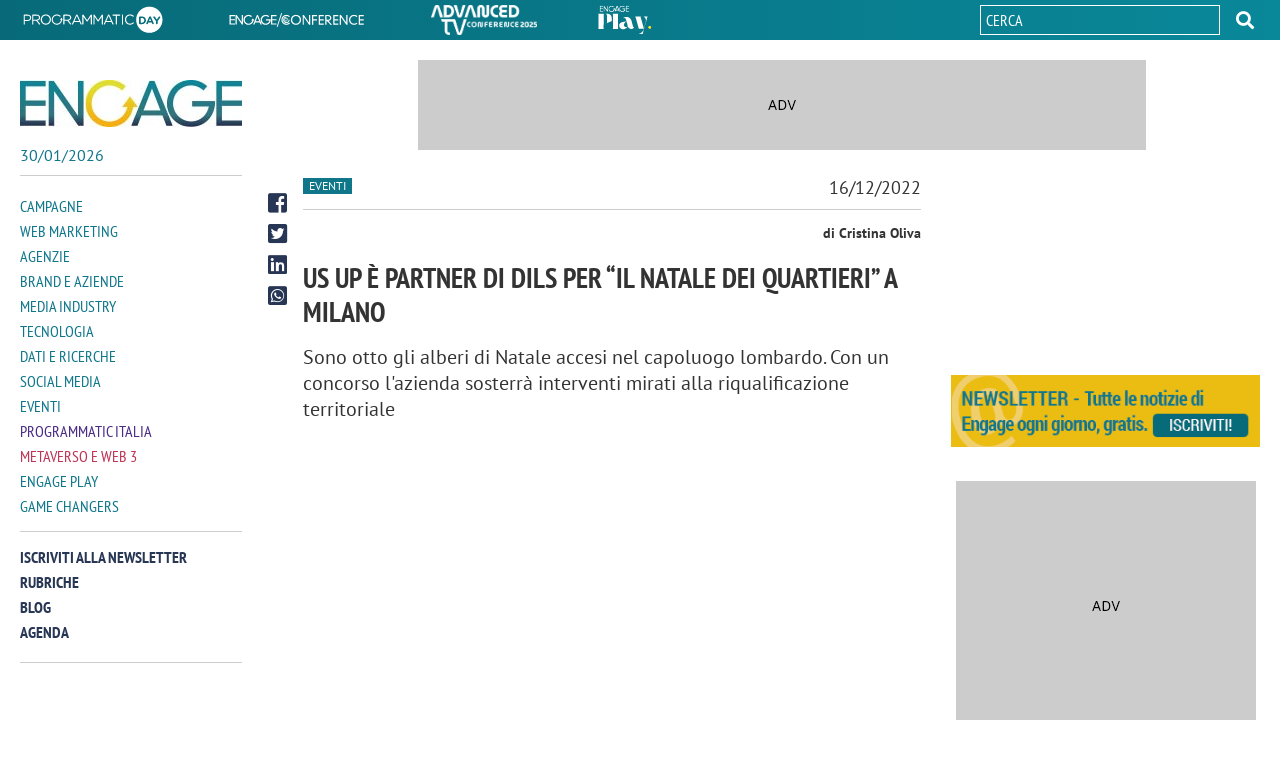

--- FILE ---
content_type: text/html; charset=utf-8
request_url: https://www.engage.it/eventi/us-up-e-partner-di-dils-per-il-natale-dei-quartieri-a-milano.aspx
body_size: 20488
content:


<!DOCTYPE html>
<html lang="it">
<head id="Head1"><meta charset="UTF-8" /><meta http-equiv="X-UA-Compatible" content="IE=edge" /><title>
    Us Up è partner di Dils per “Il Natale dei Quartieri” a Milano
</title><link rel="shortcut icon" href="/media/favicon.ico" /><link rel="icon" href="/media/favicon/32x32.png" sizes="32x32" /><link rel="icon" href="/media/favicon/57x57.png" sizes="57x57" /><link rel="icon" href="/media/favicon/76x76.png" sizes="76x76" /><link rel="icon" href="/media/favicon/96x96.png" sizes="96x96" /><link rel="icon" href="/media/favicon/128x128.png" sizes="128x128" /><link rel="icon" href="/media/favicon/192x192.png" sizes="192x192" /><link rel="icon" href="/media/favicon/228x228.png" sizes="228x228" /><link rel="shortcut icon" sizes="196x196" href="/media/favicon/196x196.png" /><link rel="apple-touch-icon" href="/media/favicon/120x120.png" sizes="120x120" /><link rel="apple-touch-icon" href="/media/favicon/152x152.png" sizes="152x152" /><link rel="apple-touch-icon" href="/media/favicon/180x180.png" sizes="180x180" /><meta name="viewport" content="width=device-width, user-scalable=yes, initial-scale=1.0, minimum-scale=1.0" /><meta content="on" />


<!-- Google Tag Manager -->
<script>(function(w,d,s,l,i){w[l]=w[l]||[];w[l].push({'gtm.start':
    new Date().getTime(),event:'gtm.js'});var f=d.getElementsByTagName(s)[0],
    j=d.createElement(s),dl=l!='dataLayer'?'&l='+l:'';j.async=true;j.src=
    'https://www.googletagmanager.com/gtm.js?id='+i+dl;f.parentNode.insertBefore(j,f);
    })(window,document,'script','dataLayer', movingIdGTM);
</script>
<!-- End Google Tag Manager -->
    <!--open_h_noamp--><!-- Global site tag (gtag.js) - Google Analytics -->
<script async src="https://www.googletagmanager.com/gtag/js?id=UA-36653901-5"></script>
<script>
  window.dataLayer = window.dataLayer || [];
  function gtag(){dataLayer.push(arguments);}
  gtag('js', new Date());

  gtag('config', 'UA-36653901-5');
</script>
<style>div[id*=_320x50]{overflow: hidden;width:320px !important;height:50px;background:#ccc url(https://www.engage.it/media/adv.gif) no-repeat center center;position:relative;margin:0 auto}div[id*=mob_468x60]{overflow: hidden;width:468px !important;height:60px;background:#ccc url(https://www.engage.it/media/adv.gif) no-repeat center center;position:relative;margin:0 auto}div[id*=mob_300x250]{margin:0 auto;width:300px !important;height:250px;overflow: hidden;background:#ccc url(https://www.engage.it/media/adv.gif) no-repeat center center;position:relative}@media only screen and (min-width: 768px){div[id*=_320x50]{overflow: hidden;width:300px;height:auto;background:transparent;position:relative}.wrapper div[id*=mob_468x60]{height:auto}.wrapper div[id*=dsk_468x60]{overflow: hidden;width:468px !important;height:60px;background:#ccc url(https://www.engage.it/media/adv.gif) no-repeat center center;position:relative;margin:0 auto}div[id*=mob_300x250]{overflow: hidden;height:auto;background:transparent}div[id*=dsk_300x250]{overflow: hidden;margin:0 auto;width:300px !important;height:250px;background:#ccc url(https://www.engage.it/media/adv.gif) no-repeat center center;position:relative}div[id*=_728x90]{overflow: hidden;width:728px;height:90px;background:#ccc url(https://www.engage.it/media/adv.gif) no-repeat center center;position:relative}</style><!--close_h_noamp--><!--h_s_amp--><link href="/media/684.css" type="text/css" rel="STYLESHEET" /><link href="/media/687.css" type="text/css" rel="STYLESHEET" /><link href="/media/686.css" type="text/css" rel="STYLESHEET" /><meta name="keywords" content="Natale dei Quartieri,Us Up,Dils ">
<meta name="description" content="Us Up & Below The Line è nuovamente partner di Dils in occasione del Natale con un’attività che riguarda tutta la città di Milano">
<meta name="title" content="Us Up è partner di Dils per “Il Natale dei Quartieri” a Milano">
<meta property="og:title"  content="Us Up è partner di Dils per “Il Natale dei Quartieri” a Milano" /><meta property="og:description"  content="Us Up & Below The Line è nuovamente partner di Dils in occasione del Natale con un’attività che riguarda tutta la città di Milano" /><meta property="og:type" content="website" /><link rel='canonical' href='https://www.engage.it/eventi/us-up-e-partner-di-dils-per-il-natale-dei-quartieri-a-milano.aspx' /><link rel="image_src" href="https://media.engage.it/2022/12/arco-della-pace_us-up_694765.jpg" /><meta property="og:image"  content="https://media.engage.it/2022/12/arco-della-pace_us-up_694765.jpg" /><link rel='amphtml' href='https://www.engage.it/eventi/us-up-e-partner-di-dils-per-il-natale-dei-quartieri-a-milano.amp.aspx' /></head>
<body class="interne-sezione article" [class]="statusmenu =='open' ? 'menu interne-sezione article' : (statusmenu =='submenu' ? 'menu sub-menu-open interne-sezione article' : 'interne-sezione article')">
    <!--open_bb_noamp--><div id='div-gpt-ad-engage_dsk_floorad'></div>
<div id='div-gpt-ad-engage_mob_interstitial_1x2'></div><!--close_bb_noamp--><!--bb_s_amp-->
    <form method="post" action="/eventi/us-up-e-partner-di-dils-per-il-natale-dei-quartieri-a-milano.aspx" id="Form1">
<div class="aspNetHidden">
<input type="hidden" name="__VIEWSTATE" id="__VIEWSTATE" value="/wEPDwULLTExODMwODc4MzlkZHvcc2xKQwPJMLEDxkejgoIpTy6R" />
</div>

<div>

</div>

      <section class="wrapper">

        <div class="top-header">
          <div class="width-cnt">
            <div id="Module_202819" class="m-topheader"><ul>
	<li><a href="https://eventi.engage.it/programmatic-day/default.aspx" target="_blank"><img alt="Programmatic" data-amp-height="30" data-amp-width="147" itemprop="image" src="/media/common/logo_programmatic-day.svg" /></a></li>
	<li><a href="https://eventi.engage.it/engage-conference/default.aspx" target="_blank"><img alt="Engage conference" data-amp-height="30" data-amp-width="147" itemprop="image" src="/media/common/logo_engage-conference.svg" /></a></li>
	<li><a href="https://eventi.engage.it/advanced-tv/default.aspx" target="_blank"><img alt="Engage Advanced TV" data-amp-height="30" data-amp-width="147" itemprop="image" src="/media/common/logo_advacend-tv.png" style="width: 106px; height: 30px;" /></a></li>
	<li class="Eplay"><a href="/engage-play/" target="_blank"><img alt="Engage Play" data-amp-height="30" data-amp-width="147" itemprop="image" src="/media/common/engageplay.svg" /></a></li>
</ul>
</div>
            <div id="Module_203440" class="m-searchdesktop">

        <div class="desktop-search">
              <div class="search">
                  <input  id="search-input-top" maxlength="50" type="text" placeholder="Cerca">
    
                        <button type="button" role="button"  id="search_btn-top"></button>
                    </div>
            </div>
    

<script type="text/javascript">

    document.addEventListener('DOMContentLoaded', function () {
        
        document.querySelector('#search_btn-top').addEventListener('click', SubmitSearchFormTop);
        document.querySelector("#search-input-top").addEventListener('keyup', onkeypressTop, false);
        document.querySelector("#search-input-top").addEventListener('keypress', onkeypressTop, false);

    });

    function onkeypressTop(e) {
        e.which = e.which || e.keyCode;
        if (e.which == 13) {
            event.preventDefault();
            event.returnValue = false;
            event.cancel = true;
            event.stopPropagation();
            SubmitSearchFormTop(event);
        }
    }

    function SubmitSearchFormTop(event) {
        event.stopPropagation();
        event.preventDefault();

        var re = /<\S[^><]*>/g,
            field = document.querySelector("#search-input-top"),
            value = field.value;
        var keyword = value.replace(re, "");
        var errMsg = 'Inserisci almeno 3 caratteri';

            if (keyword != '') {
                if (keyword.length < 3) {
                    alert(errMsg);
                    field.focus();
                    return false;
                } else {
                    top.location = '/ricerca.aspx?searchtext=' + encodeURIComponent(keyword);
                }
            }
            else {
                alert(errMsg);
                field.focus();
                return false;
            }
        }
</script></div>
          </div>
        </div>
        <div class="inner-wrapper">
              <aside class="site-header">
                <div class="width-cnt">

                    <div class="Engage">
                      <a href="/" title="ENGAGE">
                        <img src="/media/2/3872/logo-engage.jpg" alt="ENGAGE" itemprop="logo" data-amp-width="300" data-amp-height="64">       
                      </a>
                      <p id="curr-date">15/10/2025</p>
                    </div>
                    <button class="lines-button" type="button" role="button" aria-label="Toggle Navigation"  on="tap:AMP.setState({ statusmenu: (statusmenu == 'open' || statusmenu == 'submenu') ? 'close' : 'open', classname: ''})"  [class]="(statusmenu == 'open' || statusmenu == 'submenu')? 'lines-button close' : 'lines-button'">
                      <div class="cnt-lines">
                        <span class="lines"></span>
                      </div>
                    </button> 
                    <div class="cnt-nav">
                        <div id="Module_203517" class="m-menumodule">

    <ul class="main-nav">
        
                
            <li class="item-menu"  role="button"  tabindex="1">            
                <a  class="amp-hide main-item-menu menu-campagne"
                    href="/campagne/" data-amp-hidden
                    hidden>                    
                    Campagne
                    </a>          
                <a on="tap:AMP.setState({  statusmenu: 'submenu', classname: 'menu-campagne'})"
                    class="noamp-hide main-item-menu menu-campagne"
                    href="#">                    
                    Campagne
                    </a>

                    <ul class="sub-menu menu-campagne"
                        [class]="'sub-menu open menu-campagne'"
                                data-menu="menu-campagne"
                               data-amp-hidden
                                [hidden]="classname !='menu-campagne'">
                                
                      <li class="back" role="button"
                           tabindex="2"
                          on="tap:AMP.setState({ classname: '', statusmenu: 'open'})">
                        <span>...</span>
                      </li>
                      <li class="main-item"  role="button"
                           tabindex="3">
                          <a href="/campagne/">                    
                                Campagne
                                </a>
                          </li>
                        
                                <li id="MenuModule_203517_FolderRepeater_ctl00_PageRepeater_ctl00_lifolder" role="button" class="">
                                    <a id="MenuModule_203517_FolderRepeater_ctl00_PageRepeater_ctl00_pageLink" title="Spot" href="/tag/spot/" target="_self">Spot</a>
                                </li>
                            
                                <li id="MenuModule_203517_FolderRepeater_ctl00_PageRepeater_ctl01_lifolder" role="button" class="">
                                    <a id="MenuModule_203517_FolderRepeater_ctl00_PageRepeater_ctl01_pageLink" title="Testimonial" href="/tag/testimonial/" target="_self">Testimonial</a>
                                </li>
                            
                                <li id="MenuModule_203517_FolderRepeater_ctl00_PageRepeater_ctl02_lifolder" role="button" class="">
                                    <a id="MenuModule_203517_FolderRepeater_ctl00_PageRepeater_ctl02_pageLink" title="Display advertising" href="/tag/display-advertising/" target="_self">Display advertising</a>
                                </li>
                            
                                <li id="MenuModule_203517_FolderRepeater_ctl00_PageRepeater_ctl03_lifolder" role="button" class="">
                                    <a id="MenuModule_203517_FolderRepeater_ctl00_PageRepeater_ctl03_pageLink" title="Native advertising" href="/tag/native-advertising/" target="_self">Native advertising</a>
                                </li>
                            
                                <li id="MenuModule_203517_FolderRepeater_ctl00_PageRepeater_ctl04_lifolder" role="button" class="">
                                    <a id="MenuModule_203517_FolderRepeater_ctl00_PageRepeater_ctl04_pageLink" title="Pubblicità offline" href="/tag/pubblicita-offline/" target="_self">Pubblicità offline</a>
                                </li>
                            
                                <li id="MenuModule_203517_FolderRepeater_ctl00_PageRepeater_ctl05_lifolder" role="button" class="">
                                    <a id="MenuModule_203517_FolderRepeater_ctl00_PageRepeater_ctl05_pageLink" title="Video advertising" href="/tag/video-advertising/" target="_self">Video advertising</a>
                                </li>
                            
                                <li id="MenuModule_203517_FolderRepeater_ctl00_PageRepeater_ctl06_lifolder" role="button" class="">
                                    <a id="MenuModule_203517_FolderRepeater_ctl00_PageRepeater_ctl06_pageLink" title="Promozioni e BTL" href="/tag/promozioni/" target="_self">Promozioni e BTL</a>
                                </li>
                            
                                <li id="MenuModule_203517_FolderRepeater_ctl00_PageRepeater_ctl07_lifolder" role="button" class="">
                                    <a id="MenuModule_203517_FolderRepeater_ctl00_PageRepeater_ctl07_pageLink" title="Sponsorship" href="/tag/sponsorship/" target="_self">Sponsorship</a>
                                </li>
                            
                                <li id="MenuModule_203517_FolderRepeater_ctl00_PageRepeater_ctl08_lifolder" role="button" class="">
                                    <a id="MenuModule_203517_FolderRepeater_ctl00_PageRepeater_ctl08_pageLink" title="Branded content" href="/tag/branded-content/" target="_self">Branded content</a>
                                </li>
                            
                                <li id="MenuModule_203517_FolderRepeater_ctl00_PageRepeater_ctl09_lifolder" role="button" class="">
                                    <a id="MenuModule_203517_FolderRepeater_ctl00_PageRepeater_ctl09_pageLink" title="Performance marketing" href="/tag/performance-marketing/" target="_self">Performance marketing</a>
                                </li>
                            
                                <li id="MenuModule_203517_FolderRepeater_ctl00_PageRepeater_ctl10_lifolder" role="button" class="">
                                    <a id="MenuModule_203517_FolderRepeater_ctl00_PageRepeater_ctl10_pageLink" title="Influencer marketing" href="/tag/influencer-marketing/" target="_self">Influencer marketing</a>
                                </li>
                            
                    </ul>
                </li>
            
                
            <li class="item-menu"  role="button"  tabindex="2">            
                <a  class="amp-hide main-item-menu menu-web-marketing"
                    href="/web-marketing/" data-amp-hidden
                    hidden>                    
                    Web Marketing
                    </a>          
                <a on="tap:AMP.setState({  statusmenu: 'submenu', classname: 'menu-web-marketing'})"
                    class="noamp-hide main-item-menu menu-web-marketing"
                    href="#">                    
                    Web Marketing
                    </a>

                    <ul class="sub-menu menu-web-marketing"
                        [class]="'sub-menu open menu-web-marketing'"
                                data-menu="menu-web-marketing"
                               data-amp-hidden
                                [hidden]="classname !='menu-web-marketing'">
                                
                      <li class="back" role="button"
                           tabindex="3"
                          on="tap:AMP.setState({ classname: '', statusmenu: 'open'})">
                        <span>...</span>
                      </li>
                      <li class="main-item"  role="button"
                           tabindex="4">
                          <a href="/web-marketing/">                    
                                Web Marketing
                                </a>
                          </li>
                        
                                <li id="MenuModule_203517_FolderRepeater_ctl01_PageRepeater_ctl00_lifolder" role="button" class="">
                                    <a id="MenuModule_203517_FolderRepeater_ctl01_PageRepeater_ctl00_pageLink" title="Brand marketing" href="/tag/brand-marketing/" target="_self">Brand marketing</a>
                                </li>
                            
                                <li id="MenuModule_203517_FolderRepeater_ctl01_PageRepeater_ctl01_lifolder" role="button" class="">
                                    <a id="MenuModule_203517_FolderRepeater_ctl01_PageRepeater_ctl01_pageLink" title="Buzz marketing" href="/tag/buzz-marketing/" target="_self">Buzz marketing</a>
                                </li>
                            
                                <li id="MenuModule_203517_FolderRepeater_ctl01_PageRepeater_ctl02_lifolder" role="button" class="">
                                    <a id="MenuModule_203517_FolderRepeater_ctl01_PageRepeater_ctl02_pageLink" title="Content marketing" href="/tag/content-marketing/" target="_self">Content marketing</a>
                                </li>
                            
                                <li id="MenuModule_203517_FolderRepeater_ctl01_PageRepeater_ctl03_lifolder" role="button" class="">
                                    <a id="MenuModule_203517_FolderRepeater_ctl01_PageRepeater_ctl03_pageLink" title="SEO E SEM" href="/tag/seo/" target="_self">SEO E SEM</a>
                                </li>
                            
                                <li id="MenuModule_203517_FolderRepeater_ctl01_PageRepeater_ctl04_lifolder" role="button" class="">
                                    <a id="MenuModule_203517_FolderRepeater_ctl01_PageRepeater_ctl04_pageLink" title="Email marketing" href="/tag/email-marketing/" target="_self">Email marketing</a>
                                </li>
                            
                                <li id="MenuModule_203517_FolderRepeater_ctl01_PageRepeater_ctl05_lifolder" role="button" class="">
                                    <a id="MenuModule_203517_FolderRepeater_ctl01_PageRepeater_ctl05_pageLink" title="Lead generation" href="/tag/lead-generation/" target="_self">Lead generation</a>
                                </li>
                            
                                <li id="MenuModule_203517_FolderRepeater_ctl01_PageRepeater_ctl06_lifolder" role="button" class="">
                                    <a id="MenuModule_203517_FolderRepeater_ctl01_PageRepeater_ctl06_pageLink" title="Search marketing e advertising" href="/tag/search-marketing/" target="_self">Search marketing e advertising</a>
                                </li>
                            
                                <li id="MenuModule_203517_FolderRepeater_ctl01_PageRepeater_ctl07_lifolder" role="button" class="">
                                    <a id="MenuModule_203517_FolderRepeater_ctl01_PageRepeater_ctl07_pageLink" title="Omnichannel marketing" href="/tag/omnichannel-marketing/" target="_self">Omnichannel marketing</a>
                                </li>
                            
                                <li id="MenuModule_203517_FolderRepeater_ctl01_PageRepeater_ctl08_lifolder" role="button" class="">
                                    <a id="MenuModule_203517_FolderRepeater_ctl01_PageRepeater_ctl08_pageLink" title="Influencer marketing" href="/tag/influencer-marketing/" target="_self">Influencer marketing</a>
                                </li>
                            
                                <li id="MenuModule_203517_FolderRepeater_ctl01_PageRepeater_ctl09_lifolder" role="button" class="">
                                    <a id="MenuModule_203517_FolderRepeater_ctl01_PageRepeater_ctl09_pageLink" title="Mobile marketing" href="/tag/mobile-marketing/" target="_self">Mobile marketing</a>
                                </li>
                            
                    </ul>
                </li>
            
                
            <li class="item-menu"  role="button"  tabindex="3">            
                <a  class="amp-hide main-item-menu menu-agenzie"
                    href="/agenzie/" data-amp-hidden
                    hidden>                    
                    Agenzie
                    </a>          
                <a on="tap:AMP.setState({  statusmenu: 'submenu', classname: 'menu-agenzie'})"
                    class="noamp-hide main-item-menu menu-agenzie"
                    href="#">                    
                    Agenzie
                    </a>

                    <ul class="sub-menu menu-agenzie"
                        [class]="'sub-menu open menu-agenzie'"
                                data-menu="menu-agenzie"
                               data-amp-hidden
                                [hidden]="classname !='menu-agenzie'">
                                
                      <li class="back" role="button"
                           tabindex="4"
                          on="tap:AMP.setState({ classname: '', statusmenu: 'open'})">
                        <span>...</span>
                      </li>
                      <li class="main-item"  role="button"
                           tabindex="5">
                          <a href="/agenzie/">                    
                                Agenzie
                                </a>
                          </li>
                        
                                <li id="MenuModule_203517_FolderRepeater_ctl02_PageRepeater_ctl00_lifolder" role="button" class="">
                                    <a id="MenuModule_203517_FolderRepeater_ctl02_PageRepeater_ctl00_pageLink" title="Gare pubblicità e media" href="/tag/gare-pubblicita-e-media/" target="_self">Gare pubblicità e media</a>
                                </li>
                            
                                <li id="MenuModule_203517_FolderRepeater_ctl02_PageRepeater_ctl01_lifolder" role="button" class="">
                                    <a id="MenuModule_203517_FolderRepeater_ctl02_PageRepeater_ctl01_pageLink" title="Poltrone e carriere" href="/tag/carriere/" target="_self">Poltrone e carriere</a>
                                </li>
                            
                                <li id="MenuModule_203517_FolderRepeater_ctl02_PageRepeater_ctl02_lifolder" role="button" class="">
                                    <a id="MenuModule_203517_FolderRepeater_ctl02_PageRepeater_ctl02_pageLink" title="WPP" href="/tag/wpp/" target="_self">WPP</a>
                                </li>
                            
                                <li id="MenuModule_203517_FolderRepeater_ctl02_PageRepeater_ctl03_lifolder" role="button" class="">
                                    <a id="MenuModule_203517_FolderRepeater_ctl02_PageRepeater_ctl03_pageLink" title="Omnicom" href="/tag/omnicom/" target="_self">Omnicom</a>
                                </li>
                            
                                <li id="MenuModule_203517_FolderRepeater_ctl02_PageRepeater_ctl04_lifolder" role="button" class="">
                                    <a id="MenuModule_203517_FolderRepeater_ctl02_PageRepeater_ctl04_pageLink" title="Dentsu" href="/tag/dentsu/" target="_self">Dentsu</a>
                                </li>
                            
                                <li id="MenuModule_203517_FolderRepeater_ctl02_PageRepeater_ctl05_lifolder" role="button" class="">
                                    <a id="MenuModule_203517_FolderRepeater_ctl02_PageRepeater_ctl05_pageLink" title="Armando Testa" href="/tag/armando-testa/" target="_self">Armando Testa</a>
                                </li>
                            
                                <li id="MenuModule_203517_FolderRepeater_ctl02_PageRepeater_ctl06_lifolder" role="button" class="">
                                    <a id="MenuModule_203517_FolderRepeater_ctl02_PageRepeater_ctl06_pageLink" title="IPG Interpublic" href="/tag/ipg" target="_self">IPG Interpublic</a>
                                </li>
                            
                                <li id="MenuModule_203517_FolderRepeater_ctl02_PageRepeater_ctl07_lifolder" role="button" class="">
                                    <a id="MenuModule_203517_FolderRepeater_ctl02_PageRepeater_ctl07_pageLink" title="Publicis Groupe" href="/tag/publicis/" target="_self">Publicis Groupe</a>
                                </li>
                            
                                <li id="MenuModule_203517_FolderRepeater_ctl02_PageRepeater_ctl08_lifolder" role="button" class="">
                                    <a id="MenuModule_203517_FolderRepeater_ctl02_PageRepeater_ctl08_pageLink" title="Havas Group" href="/tag/havas/" target="_self">Havas Group</a>
                                </li>
                            
                                <li id="MenuModule_203517_FolderRepeater_ctl02_PageRepeater_ctl09_lifolder" role="button" class="">
                                    <a id="MenuModule_203517_FolderRepeater_ctl02_PageRepeater_ctl09_pageLink" title="Agenzie digital" href="/tag/agenzie-digital/" target="_self">Agenzie digital</a>
                                </li>
                            
                    </ul>
                </li>
            
                
            <li class="item-menu"  role="button"  tabindex="4">            
                <a  class="amp-hide main-item-menu menu-brand-aziende"
                    href="/brand-e-aziende/" data-amp-hidden
                    hidden>                    
                    Brand e Aziende
                    </a>          
                <a on="tap:AMP.setState({  statusmenu: 'submenu', classname: 'menu-brand-aziende'})"
                    class="noamp-hide main-item-menu menu-brand-aziende"
                    href="#">                    
                    Brand e Aziende
                    </a>

                    <ul class="sub-menu menu-brand-aziende"
                        [class]="'sub-menu open menu-brand-aziende'"
                                data-menu="menu-brand-aziende"
                               data-amp-hidden
                                [hidden]="classname !='menu-brand-aziende'">
                                
                      <li class="back" role="button"
                           tabindex="5"
                          on="tap:AMP.setState({ classname: '', statusmenu: 'open'})">
                        <span>...</span>
                      </li>
                      <li class="main-item"  role="button"
                           tabindex="6">
                          <a href="/brand-e-aziende/">                    
                                Brand e Aziende
                                </a>
                          </li>
                        
                                <li id="MenuModule_203517_FolderRepeater_ctl03_PageRepeater_ctl00_lifolder" role="button" class="">
                                    <a id="MenuModule_203517_FolderRepeater_ctl03_PageRepeater_ctl00_pageLink" title="Gare pubblicità e media" href="/tag/gare-pubblicita-e-media/" target="_self">Gare pubblicità e media</a>
                                </li>
                            
                                <li id="MenuModule_203517_FolderRepeater_ctl03_PageRepeater_ctl01_lifolder" role="button" class="">
                                    <a id="MenuModule_203517_FolderRepeater_ctl03_PageRepeater_ctl01_pageLink" title="Poltrone e carriere" href="/tag/carriere/" target="_self">Poltrone e carriere</a>
                                </li>
                            
                                <li id="MenuModule_203517_FolderRepeater_ctl03_PageRepeater_ctl02_lifolder" role="button" class="">
                                    <a id="MenuModule_203517_FolderRepeater_ctl03_PageRepeater_ctl02_pageLink" title="Largo consumo" href="/tag/largo-consumo/" target="_self">Largo consumo</a>
                                </li>
                            
                                <li id="MenuModule_203517_FolderRepeater_ctl03_PageRepeater_ctl03_lifolder" role="button" class="">
                                    <a id="MenuModule_203517_FolderRepeater_ctl03_PageRepeater_ctl03_pageLink" title="Automotive" href="/tag/automotive/" target="_self">Automotive</a>
                                </li>
                            
                                <li id="MenuModule_203517_FolderRepeater_ctl03_PageRepeater_ctl04_lifolder" role="button" class="">
                                    <a id="MenuModule_203517_FolderRepeater_ctl03_PageRepeater_ctl04_pageLink" title="Telecomunicazioni" href="/tag/telecomunicazioni/" target="_self">Telecomunicazioni</a>
                                </li>
                            
                                <li id="MenuModule_203517_FolderRepeater_ctl03_PageRepeater_ctl05_lifolder" role="button" class="">
                                    <a id="MenuModule_203517_FolderRepeater_ctl03_PageRepeater_ctl05_pageLink" title="Moda e abbigliamento" href="/tag/moda/" target="_self">Moda e abbigliamento</a>
                                </li>
                            
                                <li id="MenuModule_203517_FolderRepeater_ctl03_PageRepeater_ctl06_lifolder" role="button" class="">
                                    <a id="MenuModule_203517_FolderRepeater_ctl03_PageRepeater_ctl06_pageLink" title="Casa e arredamento" href="/tag/arredamento/" target="_self">Casa e arredamento</a>
                                </li>
                            
                                <li id="MenuModule_203517_FolderRepeater_ctl03_PageRepeater_ctl07_lifolder" role="button" class="">
                                    <a id="MenuModule_203517_FolderRepeater_ctl03_PageRepeater_ctl07_pageLink" title="Ecommerce" href="/tag/ecommerce/" target="_self">Ecommerce</a>
                                </li>
                            
                                <li id="MenuModule_203517_FolderRepeater_ctl03_PageRepeater_ctl08_lifolder" role="button" class="">
                                    <a id="MenuModule_203517_FolderRepeater_ctl03_PageRepeater_ctl08_pageLink" title="Retail" href="/tag/retail/" target="_self">Retail</a>
                                </li>
                            
                                <li id="MenuModule_203517_FolderRepeater_ctl03_PageRepeater_ctl09_lifolder" role="button" class="">
                                    <a id="MenuModule_203517_FolderRepeater_ctl03_PageRepeater_ctl09_pageLink" title="Startup" href="/tag/startup/" target="_self">Startup</a>
                                </li>
                            
                    </ul>
                </li>
            
                
            <li class="item-menu"  role="button"  tabindex="5">            
                <a  class="amp-hide main-item-menu menu-media-industry"
                    href="/media-industry/" data-amp-hidden
                    hidden>                    
                    Media Industry
                    </a>          
                <a on="tap:AMP.setState({  statusmenu: 'submenu', classname: 'menu-media-industry'})"
                    class="noamp-hide main-item-menu menu-media-industry"
                    href="#">                    
                    Media Industry
                    </a>

                    <ul class="sub-menu menu-media-industry"
                        [class]="'sub-menu open menu-media-industry'"
                                data-menu="menu-media-industry"
                               data-amp-hidden
                                [hidden]="classname !='menu-media-industry'">
                                
                      <li class="back" role="button"
                           tabindex="6"
                          on="tap:AMP.setState({ classname: '', statusmenu: 'open'})">
                        <span>...</span>
                      </li>
                      <li class="main-item"  role="button"
                           tabindex="7">
                          <a href="/media-industry/">                    
                                Media Industry
                                </a>
                          </li>
                        
                                <li id="MenuModule_203517_FolderRepeater_ctl04_PageRepeater_ctl00_lifolder" role="button" class="">
                                    <a id="MenuModule_203517_FolderRepeater_ctl04_PageRepeater_ctl00_pageLink" title="Mediaset (Publitalia)" href="/tag/publitalia/" target="_self">Mediaset (Publitalia)</a>
                                </li>
                            
                                <li id="MenuModule_203517_FolderRepeater_ctl04_PageRepeater_ctl01_lifolder" role="button" class="">
                                    <a id="MenuModule_203517_FolderRepeater_ctl04_PageRepeater_ctl01_pageLink" title="Rai (Pubblicità)" href="/tag/rai-pubblicita/" target="_self">Rai (Pubblicità)</a>
                                </li>
                            
                                <li id="MenuModule_203517_FolderRepeater_ctl04_PageRepeater_ctl02_lifolder" role="button" class="">
                                    <a id="MenuModule_203517_FolderRepeater_ctl04_PageRepeater_ctl02_pageLink" title="Sky (Media)" href="/tag/sky-media/" target="_self">Sky (Media)</a>
                                </li>
                            
                                <li id="MenuModule_203517_FolderRepeater_ctl04_PageRepeater_ctl03_lifolder" role="button" class="">
                                    <a id="MenuModule_203517_FolderRepeater_ctl04_PageRepeater_ctl03_pageLink" title="Mondadori (Mediamond)" href="/tag/mediamond/" target="_self">Mondadori (Mediamond)</a>
                                </li>
                            
                                <li id="MenuModule_203517_FolderRepeater_ctl04_PageRepeater_ctl04_lifolder" role="button" class="">
                                    <a id="MenuModule_203517_FolderRepeater_ctl04_PageRepeater_ctl04_pageLink" title="Italiaonline" href="/tag/italiaonline/" target="_self">Italiaonline</a>
                                </li>
                            
                                <li id="MenuModule_203517_FolderRepeater_ctl04_PageRepeater_ctl05_lifolder" role="button" class="">
                                    <a id="MenuModule_203517_FolderRepeater_ctl04_PageRepeater_ctl05_pageLink" title="Google" href="/tag/google/" target="_self">Google</a>
                                </li>
                            
                                <li id="MenuModule_203517_FolderRepeater_ctl04_PageRepeater_ctl06_lifolder" role="button" class="">
                                    <a id="MenuModule_203517_FolderRepeater_ctl04_PageRepeater_ctl06_pageLink" title="Amazon" href="/tag/amazon/" target="_self">Amazon</a>
                                </li>
                            
                                <li id="MenuModule_203517_FolderRepeater_ctl04_PageRepeater_ctl07_lifolder" role="button" class="">
                                    <a id="MenuModule_203517_FolderRepeater_ctl04_PageRepeater_ctl07_pageLink" title="Online media" href="/tag/online-media/" target="_self">Online media</a>
                                </li>
                            
                                <li id="MenuModule_203517_FolderRepeater_ctl04_PageRepeater_ctl08_lifolder" role="button" class="">
                                    <a id="MenuModule_203517_FolderRepeater_ctl04_PageRepeater_ctl08_pageLink" title="Radio" href="/tag/radio/" target="_self">Radio</a>
                                </li>
                            
                                <li id="MenuModule_203517_FolderRepeater_ctl04_PageRepeater_ctl09_lifolder" role="button" class="">
                                    <a id="MenuModule_203517_FolderRepeater_ctl04_PageRepeater_ctl09_pageLink" title="Stampa" href="/tag/stampa/" target="_self">Stampa</a>
                                </li>
                            
                                <li id="MenuModule_203517_FolderRepeater_ctl04_PageRepeater_ctl10_lifolder" role="button" class="">
                                    <a id="MenuModule_203517_FolderRepeater_ctl04_PageRepeater_ctl10_pageLink" title="Affissioni e OOH" href="/tag/ooh/" target="_self">Affissioni e OOH</a>
                                </li>
                            
                                <li id="MenuModule_203517_FolderRepeater_ctl04_PageRepeater_ctl11_lifolder" role="button" class="">
                                    <a id="MenuModule_203517_FolderRepeater_ctl04_PageRepeater_ctl11_pageLink" title="Podcast" href="/tag/podcast/" target="_self">Podcast</a>
                                </li>
                            
                    </ul>
                </li>
            
                
            <li class="item-menu"  role="button"  tabindex="6">            
                <a  class="amp-hide main-item-menu tecnologia"
                    href="/tecnologia/" data-amp-hidden
                    hidden>                    
                    Tecnologia
                    </a>          
                <a on="tap:AMP.setState({  statusmenu: 'submenu', classname: 'tecnologia'})"
                    class="noamp-hide main-item-menu tecnologia"
                    href="#">                    
                    Tecnologia
                    </a>

                    <ul class="sub-menu tecnologia"
                        [class]="'sub-menu open tecnologia'"
                                data-menu="tecnologia"
                               data-amp-hidden
                                [hidden]="classname !='tecnologia'">
                                
                      <li class="back" role="button"
                           tabindex="7"
                          on="tap:AMP.setState({ classname: '', statusmenu: 'open'})">
                        <span>...</span>
                      </li>
                      <li class="main-item"  role="button"
                           tabindex="8">
                          <a href="/tecnologia/">                    
                                Tecnologia
                                </a>
                          </li>
                        
                                <li id="MenuModule_203517_FolderRepeater_ctl05_PageRepeater_ctl00_lifolder" role="button" class="">
                                    <a id="MenuModule_203517_FolderRepeater_ctl05_PageRepeater_ctl00_pageLink" title="Big data" href="/tag/big-data/" target="_self">Big data</a>
                                </li>
                            
                                <li id="MenuModule_203517_FolderRepeater_ctl05_PageRepeater_ctl01_lifolder" role="button" class="">
                                    <a id="MenuModule_203517_FolderRepeater_ctl05_PageRepeater_ctl01_pageLink" title="Digital transformation" href="/tag/digital-transformation/" target="_self">Digital transformation</a>
                                </li>
                            
                                <li id="MenuModule_203517_FolderRepeater_ctl05_PageRepeater_ctl02_lifolder" role="button" class="">
                                    <a id="MenuModule_203517_FolderRepeater_ctl05_PageRepeater_ctl02_pageLink" title="Data mining" href="/tag/data-mining/" target="_self">Data mining</a>
                                </li>
                            
                                <li id="MenuModule_203517_FolderRepeater_ctl05_PageRepeater_ctl03_lifolder" role="button" class="">
                                    <a id="MenuModule_203517_FolderRepeater_ctl05_PageRepeater_ctl03_pageLink" title="Blockchain" href="/tag/blockchain/" target="_self">Blockchain</a>
                                </li>
                            
                                <li id="MenuModule_203517_FolderRepeater_ctl05_PageRepeater_ctl04_lifolder" role="button" class="">
                                    <a id="MenuModule_203517_FolderRepeater_ctl05_PageRepeater_ctl04_pageLink" title="Chatbot" href="/tag/chatbot/" target="_self">Chatbot</a>
                                </li>
                            
                                <li id="MenuModule_203517_FolderRepeater_ctl05_PageRepeater_ctl05_lifolder" role="button" class="">
                                    <a id="MenuModule_203517_FolderRepeater_ctl05_PageRepeater_ctl05_pageLink" title="Martech" href="/tag/martech/" target="_self">Martech</a>
                                </li>
                            
                                <li id="MenuModule_203517_FolderRepeater_ctl05_PageRepeater_ctl06_lifolder" role="button" class="">
                                    <a id="MenuModule_203517_FolderRepeater_ctl05_PageRepeater_ctl06_pageLink" title="Intelligenza artificiale" href="/tag/intelligenza-artificiale/" target="_self">Intelligenza artificiale</a>
                                </li>
                            
                                <li id="MenuModule_203517_FolderRepeater_ctl05_PageRepeater_ctl07_lifolder" role="button" class="">
                                    <a id="MenuModule_203517_FolderRepeater_ctl05_PageRepeater_ctl07_pageLink" title="Proximity marketing" href="/tag/proximity-marketing/" target="_self">Proximity marketing</a>
                                </li>
                            
                                <li id="MenuModule_203517_FolderRepeater_ctl05_PageRepeater_ctl08_lifolder" role="button" class="">
                                    <a id="MenuModule_203517_FolderRepeater_ctl05_PageRepeater_ctl08_pageLink" title="Smart Speaker" href="/tag/smart-speaker/" target="_self">Smart Speaker</a>
                                </li>
                            
                    </ul>
                </li>
            
                
            <li class="item-menu"  role="button"  tabindex="7">            
                <a  class="amp-hide main-item-menu dati-ricerche"
                    href="/dati-e-ricerche/" data-amp-hidden
                    hidden>                    
                    Dati e ricerche
                    </a>          
                <a on="tap:AMP.setState({  statusmenu: 'submenu', classname: 'dati-ricerche'})"
                    class="noamp-hide main-item-menu dati-ricerche"
                    href="#">                    
                    Dati e ricerche
                    </a>

                    <ul class="sub-menu dati-ricerche"
                        [class]="'sub-menu open dati-ricerche'"
                                data-menu="dati-ricerche"
                               data-amp-hidden
                                [hidden]="classname !='dati-ricerche'">
                                
                      <li class="back" role="button"
                           tabindex="8"
                          on="tap:AMP.setState({ classname: '', statusmenu: 'open'})">
                        <span>...</span>
                      </li>
                      <li class="main-item"  role="button"
                           tabindex="9">
                          <a href="/dati-e-ricerche/">                    
                                Dati e ricerche
                                </a>
                          </li>
                        
                                <li id="MenuModule_203517_FolderRepeater_ctl06_PageRepeater_ctl00_lifolder" role="button" class="">
                                    <a id="MenuModule_203517_FolderRepeater_ctl06_PageRepeater_ctl00_pageLink" title="Auditel" href="/tag/auditel/" target="_self">Auditel</a>
                                </li>
                            
                                <li id="MenuModule_203517_FolderRepeater_ctl06_PageRepeater_ctl01_lifolder" role="button" class="">
                                    <a id="MenuModule_203517_FolderRepeater_ctl06_PageRepeater_ctl01_pageLink" title="Audiweb" href="/tag/audiweb/" target="_self">Audiweb</a>
                                </li>
                            
                                <li id="MenuModule_203517_FolderRepeater_ctl06_PageRepeater_ctl02_lifolder" role="button" class="">
                                    <a id="MenuModule_203517_FolderRepeater_ctl06_PageRepeater_ctl02_pageLink" title="Nielsen" href="/tag/nielsen/" target="_self">Nielsen</a>
                                </li>
                            
                                <li id="MenuModule_203517_FolderRepeater_ctl06_PageRepeater_ctl03_lifolder" role="button" class="">
                                    <a id="MenuModule_203517_FolderRepeater_ctl06_PageRepeater_ctl03_pageLink" title="FCP" href="/tag/FCP/" target="_self">FCP</a>
                                </li>
                            
                                <li id="MenuModule_203517_FolderRepeater_ctl06_PageRepeater_ctl04_lifolder" role="button" class="">
                                    <a id="MenuModule_203517_FolderRepeater_ctl06_PageRepeater_ctl04_pageLink" title="FCP-Assointernet" href="/tag/FCP-Assointernet/" target="_self">FCP-Assointernet</a>
                                </li>
                            
                                <li id="MenuModule_203517_FolderRepeater_ctl06_PageRepeater_ctl05_lifolder" role="button" class="">
                                    <a id="MenuModule_203517_FolderRepeater_ctl06_PageRepeater_ctl05_pageLink" title="Comscore" href="/tag/comscore/" target="_self">Comscore</a>
                                </li>
                            
                                <li id="MenuModule_203517_FolderRepeater_ctl06_PageRepeater_ctl06_lifolder" role="button" class="">
                                    <a id="MenuModule_203517_FolderRepeater_ctl06_PageRepeater_ctl06_pageLink" title="Osservatorio Polimi" href="/tag/polimi/" target="_self">Osservatorio Polimi</a>
                                </li>
                            
                    </ul>
                </li>
            
                
            <li class="item-menu"  role="button"  tabindex="8">            
                <a  class="amp-hide main-item-menu social-media"
                    href="/social-media/" data-amp-hidden
                    hidden>                    
                    Social media
                    </a>          
                <a on="tap:AMP.setState({  statusmenu: 'submenu', classname: 'social-media'})"
                    class="noamp-hide main-item-menu social-media"
                    href="#">                    
                    Social media
                    </a>

                    <ul class="sub-menu social-media"
                        [class]="'sub-menu open social-media'"
                                data-menu="social-media"
                               data-amp-hidden
                                [hidden]="classname !='social-media'">
                                
                      <li class="back" role="button"
                           tabindex="9"
                          on="tap:AMP.setState({ classname: '', statusmenu: 'open'})">
                        <span>...</span>
                      </li>
                      <li class="main-item"  role="button"
                           tabindex="10">
                          <a href="/social-media/">                    
                                Social media
                                </a>
                          </li>
                        
                                <li id="MenuModule_203517_FolderRepeater_ctl07_PageRepeater_ctl00_lifolder" role="button" class="">
                                    <a id="MenuModule_203517_FolderRepeater_ctl07_PageRepeater_ctl00_pageLink" title="Facebook" href="/tag/facebook/" target="_self">Facebook</a>
                                </li>
                            
                                <li id="MenuModule_203517_FolderRepeater_ctl07_PageRepeater_ctl01_lifolder" role="button" class="">
                                    <a id="MenuModule_203517_FolderRepeater_ctl07_PageRepeater_ctl01_pageLink" title="Instagram" href="/tag/instagram/" target="_self">Instagram</a>
                                </li>
                            
                                <li id="MenuModule_203517_FolderRepeater_ctl07_PageRepeater_ctl02_lifolder" role="button" class="">
                                    <a id="MenuModule_203517_FolderRepeater_ctl07_PageRepeater_ctl02_pageLink" title="Linkedin" href="/tag/linkedin/" target="_self">Linkedin</a>
                                </li>
                            
                                <li id="MenuModule_203517_FolderRepeater_ctl07_PageRepeater_ctl03_lifolder" role="button" class="">
                                    <a id="MenuModule_203517_FolderRepeater_ctl07_PageRepeater_ctl03_pageLink" title="Snapchat" href="/tag/snapchat/" target="_self">Snapchat</a>
                                </li>
                            
                                <li id="MenuModule_203517_FolderRepeater_ctl07_PageRepeater_ctl04_lifolder" role="button" class="">
                                    <a id="MenuModule_203517_FolderRepeater_ctl07_PageRepeater_ctl04_pageLink" title="Twitter" href="/tag/twitter/" target="_self">Twitter</a>
                                </li>
                            
                                <li id="MenuModule_203517_FolderRepeater_ctl07_PageRepeater_ctl05_lifolder" role="button" class="">
                                    <a id="MenuModule_203517_FolderRepeater_ctl07_PageRepeater_ctl05_pageLink" title="Youtube" href="/tag/youtube/" target="_self">Youtube</a>
                                </li>
                            
                                <li id="MenuModule_203517_FolderRepeater_ctl07_PageRepeater_ctl06_lifolder" role="button" class="">
                                    <a id="MenuModule_203517_FolderRepeater_ctl07_PageRepeater_ctl06_pageLink" title="TikTok" href="/tag/tiktok/" target="_self">TikTok</a>
                                </li>
                            
                                <li id="MenuModule_203517_FolderRepeater_ctl07_PageRepeater_ctl07_lifolder" role="button" class="">
                                    <a id="MenuModule_203517_FolderRepeater_ctl07_PageRepeater_ctl07_pageLink" title="Pinterest" href="/tag/pinterest/" target="_self">Pinterest</a>
                                </li>
                            
                    </ul>
                </li>
            
                
            <li class="item-menu"  role="button"  tabindex="9">            
                <a  class="amp-hide main-item-menu eventi"
                    href="/eventi/" data-amp-hidden
                    hidden>                    
                    Eventi
                    </a>          
                <a on="tap:AMP.setState({  statusmenu: 'submenu', classname: 'eventi'})"
                    class="noamp-hide main-item-menu eventi"
                    href="#">                    
                    Eventi
                    </a>

                    <ul class="sub-menu eventi"
                        [class]="'sub-menu open eventi'"
                                data-menu="eventi"
                               data-amp-hidden
                                [hidden]="classname !='eventi'">
                                
                      <li class="back" role="button"
                           tabindex="10"
                          on="tap:AMP.setState({ classname: '', statusmenu: 'open'})">
                        <span>...</span>
                      </li>
                      <li class="main-item"  role="button"
                           tabindex="11">
                          <a href="/eventi/">                    
                                Eventi
                                </a>
                          </li>
                        
                                <li id="MenuModule_203517_FolderRepeater_ctl08_PageRepeater_ctl00_lifolder" role="button" class="">
                                    <a id="MenuModule_203517_FolderRepeater_ctl08_PageRepeater_ctl00_pageLink" title="Programmatic Day" href="/tag/programmatic-day/" target="_self">Programmatic Day</a>
                                </li>
                            
                                <li id="MenuModule_203517_FolderRepeater_ctl08_PageRepeater_ctl01_lifolder" role="button" class="">
                                    <a id="MenuModule_203517_FolderRepeater_ctl08_PageRepeater_ctl01_pageLink" title="Engage Conference" href="/tag/engage-conference/" target="_self">Engage Conference</a>
                                </li>
                            
                                <li id="MenuModule_203517_FolderRepeater_ctl08_PageRepeater_ctl02_lifolder" role="button" class="">
                                    <a id="MenuModule_203517_FolderRepeater_ctl08_PageRepeater_ctl02_pageLink" title="IF! Italians Festival" href="/tag/if-italians-festival/" target="_self">IF! Italians Festival</a>
                                </li>
                            
                                <li id="MenuModule_203517_FolderRepeater_ctl08_PageRepeater_ctl03_lifolder" role="button" class="">
                                    <a id="MenuModule_203517_FolderRepeater_ctl08_PageRepeater_ctl03_pageLink" title="Cannes Lions" href="/tag/cannes-lions/" target="_self">Cannes Lions</a>
                                </li>
                            
                                <li id="MenuModule_203517_FolderRepeater_ctl08_PageRepeater_ctl04_lifolder" role="button" class="">
                                    <a id="MenuModule_203517_FolderRepeater_ctl08_PageRepeater_ctl04_pageLink" title="IAB forum" href="/tag/iab-forum/" target="_self">IAB forum</a>
                                </li>
                            
                                <li id="MenuModule_203517_FolderRepeater_ctl08_PageRepeater_ctl05_lifolder" role="button" class="">
                                    <a id="MenuModule_203517_FolderRepeater_ctl08_PageRepeater_ctl05_pageLink" title="Netcomm Forum" href="/tag/netcomm-forum/" target="_self">Netcomm Forum</a>
                                </li>
                            
                                <li id="MenuModule_203517_FolderRepeater_ctl08_PageRepeater_ctl06_lifolder" role="button" class="">
                                    <a id="MenuModule_203517_FolderRepeater_ctl08_PageRepeater_ctl06_pageLink" title="Eventi marketing e comunicazione" href="/tag/eventi-marketing/" target="_self">Eventi marketing e comunicazione</a>
                                </li>
                            
                    </ul>
                </li>
            
                
            <li class="item-menu"  role="button"  tabindex="10">            
                <a  class="amp-hide main-item-menu programmatic"
                    href="/programmatic-italia/" data-amp-hidden
                    hidden>                    
                    Programmatic Italia
                    </a>          
                <a on="tap:AMP.setState({  statusmenu: 'submenu', classname: 'programmatic'})"
                    class="noamp-hide main-item-menu programmatic"
                    href="#">                    
                    Programmatic Italia
                    </a>

                    <ul class="sub-menu programmatic"
                        [class]="'sub-menu open programmatic'"
                                data-menu="programmatic"
                               data-amp-hidden
                                [hidden]="classname !='programmatic'">
                                
                      <li class="back" role="button"
                           tabindex="11"
                          on="tap:AMP.setState({ classname: '', statusmenu: 'open'})">
                        <span>...</span>
                      </li>
                      <li class="main-item"  role="button"
                           tabindex="12">
                          <a href="/programmatic-italia/">                    
                                Programmatic Italia
                                </a>
                          </li>
                        
                                <li id="MenuModule_203517_FolderRepeater_ctl09_PageRepeater_ctl00_lifolder" role="button" class="">
                                    <a id="MenuModule_203517_FolderRepeater_ctl09_PageRepeater_ctl00_pageLink" title="Programmatic advertising" href="/tag/programmatic-advertising/" target="_self">Programmatic advertising</a>
                                </li>
                            
                                <li id="MenuModule_203517_FolderRepeater_ctl09_PageRepeater_ctl01_lifolder" role="button" class="">
                                    <a id="MenuModule_203517_FolderRepeater_ctl09_PageRepeater_ctl01_pageLink" title="Attribution model" href="/tag/attribution/" target="_self">Attribution model</a>
                                </li>
                            
                                <li id="MenuModule_203517_FolderRepeater_ctl09_PageRepeater_ctl02_lifolder" role="button" class="">
                                    <a id="MenuModule_203517_FolderRepeater_ctl09_PageRepeater_ctl02_pageLink" title="DSP" href="/tag/dsp/" target="_self">DSP</a>
                                </li>
                            
                                <li id="MenuModule_203517_FolderRepeater_ctl09_PageRepeater_ctl03_lifolder" role="button" class="">
                                    <a id="MenuModule_203517_FolderRepeater_ctl09_PageRepeater_ctl03_pageLink" title="Real time bidding" href="/tag/real-time-bidding/" target="_self">Real time bidding</a>
                                </li>
                            
                                <li id="MenuModule_203517_FolderRepeater_ctl09_PageRepeater_ctl04_lifolder" role="button" class="">
                                    <a id="MenuModule_203517_FolderRepeater_ctl09_PageRepeater_ctl04_pageLink" title="SSP" href="/tag/ssp/" target="_self">SSP</a>
                                </li>
                            
                                <li id="MenuModule_203517_FolderRepeater_ctl09_PageRepeater_ctl05_lifolder" role="button" class="">
                                    <a id="MenuModule_203517_FolderRepeater_ctl09_PageRepeater_ctl05_pageLink" title="DMP" href="/tag/dmp/" target="_self">DMP</a>
                                </li>
                            
                                <li id="MenuModule_203517_FolderRepeater_ctl09_PageRepeater_ctl06_lifolder" role="button" class="">
                                    <a id="MenuModule_203517_FolderRepeater_ctl09_PageRepeater_ctl06_pageLink" title="DOOH" href="/tag/dooh/" target="_self">DOOH</a>
                                </li>
                            
                                <li id="MenuModule_203517_FolderRepeater_ctl09_PageRepeater_ctl07_lifolder" role="button" class="">
                                    <a id="MenuModule_203517_FolderRepeater_ctl09_PageRepeater_ctl07_pageLink" title="Programmatic Audio" href="/tag/programmatic-audio/" target="_self">Programmatic Audio</a>
                                </li>
                            
                                <li id="MenuModule_203517_FolderRepeater_ctl09_PageRepeater_ctl08_lifolder" role="button" class="">
                                    <a id="MenuModule_203517_FolderRepeater_ctl09_PageRepeater_ctl08_pageLink" title="Addressable tv" href="/tag/addressable-tv/" target="_self">Addressable tv</a>
                                </li>
                            
                    </ul>
                </li>
            
                
            <li class="item-menu"  role="button"  tabindex="11">            
                <a  class="amp-hide main-item-menu metaverso"
                    href="/metaverso-e-web-3/" data-amp-hidden
                    hidden>                    
                    Metaverso e Web 3
                    </a>          
                <a on="tap:AMP.setState({  statusmenu: 'submenu', classname: 'metaverso'})"
                    class="noamp-hide main-item-menu metaverso"
                    href="#">                    
                    Metaverso e Web 3
                    </a>

                    <ul class="sub-menu metaverso"
                        [class]="'sub-menu open metaverso'"
                                data-menu="metaverso"
                               data-amp-hidden
                                [hidden]="classname !='metaverso'">
                                
                      <li class="back" role="button"
                           tabindex="12"
                          on="tap:AMP.setState({ classname: '', statusmenu: 'open'})">
                        <span>...</span>
                      </li>
                      <li class="main-item"  role="button"
                           tabindex="13">
                          <a href="/metaverso-e-web-3/">                    
                                Metaverso e Web 3
                                </a>
                          </li>
                        
                                <li id="MenuModule_203517_FolderRepeater_ctl10_PageRepeater_ctl00_lifolder" role="button" class="">
                                    <a id="MenuModule_203517_FolderRepeater_ctl10_PageRepeater_ctl00_pageLink" title="Metaverso" href="/tag/metaverso/" target="_self">Metaverso</a>
                                </li>
                            
                                <li id="MenuModule_203517_FolderRepeater_ctl10_PageRepeater_ctl01_lifolder" role="button" class="">
                                    <a id="MenuModule_203517_FolderRepeater_ctl10_PageRepeater_ctl01_pageLink" title="Realtà virtuale e aumentata" href="/tag/realta-aumentata/" target="_self">Realtà virtuale e aumentata</a>
                                </li>
                            
                                <li id="MenuModule_203517_FolderRepeater_ctl10_PageRepeater_ctl02_lifolder" role="button" class="">
                                    <a id="MenuModule_203517_FolderRepeater_ctl10_PageRepeater_ctl02_pageLink" title="Blockchain e NFT" href="/tag/nft-e-blockchain/" target="_self">Blockchain e NFT</a>
                                </li>
                            
                    </ul>
                </li>
            
                
            <li class="item-menu"  role="button"  tabindex="12">            
                <a  class="amp-hide main-item-menu menu-engage-play"
                    href="/engage-play/" data-amp-hidden
                    hidden>                    
                    Engage Play
                    </a>          
                <a on="tap:AMP.setState({  statusmenu: 'submenu', classname: 'menu-engage-play'})"
                    class="noamp-hide main-item-menu menu-engage-play"
                    href="#">                    
                    Engage Play
                    </a>

                    <ul class="sub-menu menu-engage-play"
                        [class]="'sub-menu open menu-engage-play'"
                                data-menu="menu-engage-play"
                               data-amp-hidden
                                [hidden]="classname !='menu-engage-play'">
                                
                      <li class="back" role="button"
                           tabindex="13"
                          on="tap:AMP.setState({ classname: '', statusmenu: 'open'})">
                        <span>...</span>
                      </li>
                      <li class="main-item"  role="button"
                           tabindex="14">
                          <a href="/engage-play/">                    
                                Engage Play
                                </a>
                          </li>
                        
                                <li id="MenuModule_203517_FolderRepeater_ctl11_PageRepeater_ctl00_lifolder" role="button" class="">
                                    <a id="MenuModule_203517_FolderRepeater_ctl11_PageRepeater_ctl00_pageLink" title="Discover" href="/engage-play/discover.aspx" target="_self">Discover</a>
                                </li>
                            
                                <li id="MenuModule_203517_FolderRepeater_ctl11_PageRepeater_ctl01_lifolder" role="button" class="">
                                    <a id="MenuModule_203517_FolderRepeater_ctl11_PageRepeater_ctl01_pageLink" title="Behind The Screens" href="/engage-play/behind-the-screens.aspx" target="_self">Behind The Screens</a>
                                </li>
                            
                                <li id="MenuModule_203517_FolderRepeater_ctl11_PageRepeater_ctl02_lifolder" role="button" class="">
                                    <a id="MenuModule_203517_FolderRepeater_ctl11_PageRepeater_ctl02_pageLink" title="One To One" href="/engage-play/one-to-one.aspx" target="_self">One To One</a>
                                </li>
                            
                                <li id="MenuModule_203517_FolderRepeater_ctl11_PageRepeater_ctl03_lifolder" role="button" class="">
                                    <a id="MenuModule_203517_FolderRepeater_ctl11_PageRepeater_ctl03_pageLink" title="Stories" href="/engage-play/stories.aspx" target="_self">Stories</a>
                                </li>
                            
                                <li id="MenuModule_203517_FolderRepeater_ctl11_PageRepeater_ctl04_lifolder" role="button" class="">
                                    <a id="MenuModule_203517_FolderRepeater_ctl11_PageRepeater_ctl04_pageLink" title="Engage Spot Parade" href="/engage-play/engage-spot-parade.aspx" target="_self">Engage Spot Parade</a>
                                </li>
                            
                                <li id="MenuModule_203517_FolderRepeater_ctl11_PageRepeater_ctl05_lifolder" role="button" class="">
                                    <a id="MenuModule_203517_FolderRepeater_ctl11_PageRepeater_ctl05_pageLink" title="Digital Rooms" href="/engage-play/digital-rooms.aspx" target="_self">Digital Rooms</a>
                                </li>
                            
                                <li id="MenuModule_203517_FolderRepeater_ctl11_PageRepeater_ctl06_lifolder" role="button" class="">
                                    <a id="MenuModule_203517_FolderRepeater_ctl11_PageRepeater_ctl06_pageLink" title="Talks" href="/engage-play/talks.aspx" target="_self">Talks</a>
                                </li>
                            
                                <li id="MenuModule_203517_FolderRepeater_ctl11_PageRepeater_ctl07_lifolder" role="button" class="">
                                    <a id="MenuModule_203517_FolderRepeater_ctl11_PageRepeater_ctl07_pageLink" title="Programmatic Day" href="/engage-play/programmatic-day.aspx" target="_self">Programmatic Day</a>
                                </li>
                            
                                <li id="MenuModule_203517_FolderRepeater_ctl11_PageRepeater_ctl08_lifolder" role="button" class="">
                                    <a id="MenuModule_203517_FolderRepeater_ctl11_PageRepeater_ctl08_pageLink" title="Advanced TV" href="/engage-play/advanced-tv.aspx" target="_self">Advanced TV</a>
                                </li>
                            
                                <li id="MenuModule_203517_FolderRepeater_ctl11_PageRepeater_ctl09_lifolder" role="button" class="">
                                    <a id="MenuModule_203517_FolderRepeater_ctl11_PageRepeater_ctl09_pageLink" title="Spotlight" href="/engage-play/spotlight.aspx" target="_self">Spotlight</a>
                                </li>
                            
                                <li id="MenuModule_203517_FolderRepeater_ctl11_PageRepeater_ctl10_lifolder" role="button" class="">
                                    <a id="MenuModule_203517_FolderRepeater_ctl11_PageRepeater_ctl10_pageLink" title="Netcomm Forum" href="/engage-play/netcomm-forum.aspx" target="_self">Netcomm Forum</a>
                                </li>
                            
                                <li id="MenuModule_203517_FolderRepeater_ctl11_PageRepeater_ctl11_lifolder" role="button" class="">
                                    <a id="MenuModule_203517_FolderRepeater_ctl11_PageRepeater_ctl11_pageLink" title="Tutte le puntate di Engage Spotlight" href="/engage-play/tutte-le-puntate-di-engage-spotlight.aspx" target="_self">Tutte le puntate di Engage Spotlight</a>
                                </li>
                            
                                <li id="MenuModule_203517_FolderRepeater_ctl11_PageRepeater_ctl12_lifolder" role="button" class="">
                                    <a id="MenuModule_203517_FolderRepeater_ctl11_PageRepeater_ctl12_pageLink" title="MINT Eyes On" href="/engage-play/mint-eyes-on.aspx" target="_self">MINT Eyes On</a>
                                </li>
                            
                                <li id="MenuModule_203517_FolderRepeater_ctl11_PageRepeater_ctl13_lifolder" role="button" class="">
                                    <a id="MenuModule_203517_FolderRepeater_ctl11_PageRepeater_ctl13_pageLink" title="AIVolution" href="/engage-play/aivolution.aspx" target="_self">AIVolution</a>
                                </li>
                            
                                <li id="MenuModule_203517_FolderRepeater_ctl11_PageRepeater_ctl14_lifolder" role="button" class="">
                                    <a id="MenuModule_203517_FolderRepeater_ctl11_PageRepeater_ctl14_pageLink" title="Digital Coffee" href="/engage-play/digital-coffee.aspx" target="_self">Digital Coffee</a>
                                </li>
                            
                                <li id="MenuModule_203517_FolderRepeater_ctl11_PageRepeater_ctl15_lifolder" role="button" class="">
                                    <a id="MenuModule_203517_FolderRepeater_ctl11_PageRepeater_ctl15_pageLink" title="Human &amp; Tech" href="/engage-play/human-e-tech.aspx" target="_self">Human & Tech</a>
                                </li>
                            
                                <li id="MenuModule_203517_FolderRepeater_ctl11_PageRepeater_ctl16_lifolder" role="button" class="">
                                    <a id="MenuModule_203517_FolderRepeater_ctl11_PageRepeater_ctl16_pageLink" title="Brand in azione" href="/engage-play/brand-in-azione.aspx" target="_self">Brand in azione</a>
                                </li>
                            
                                <li id="MenuModule_203517_FolderRepeater_ctl11_PageRepeater_ctl17_lifolder" role="button" class="">
                                    <a id="MenuModule_203517_FolderRepeater_ctl11_PageRepeater_ctl17_pageLink" title="Media &amp; Tech" href="/engage-play/media-e-tech.aspx" target="_self">Media & Tech</a>
                                </li>
                            
                                <li id="MenuModule_203517_FolderRepeater_ctl11_PageRepeater_ctl18_lifolder" role="button" class="">
                                    <a id="MenuModule_203517_FolderRepeater_ctl11_PageRepeater_ctl18_pageLink" title="Eventi &amp; Trends" href="/engage-play/eventi-e-trends.aspx" target="_self">Eventi & Trends</a>
                                </li>
                            
                                <li id="MenuModule_203517_FolderRepeater_ctl11_PageRepeater_ctl19_lifolder" role="button" class="">
                                    <a id="MenuModule_203517_FolderRepeater_ctl11_PageRepeater_ctl19_pageLink" title="Creative Minds" href="/engage-play/creative-minds.aspx" target="_self">Creative Minds</a>
                                </li>
                            
                    </ul>
                </li>
            
                
            <li class="item-menu"  role="button"  tabindex="13">            
                <a  class="amp-hide main-item-menu GameChangers"
                    href="/game-changers/" data-amp-hidden
                    hidden>                    
                    Game Changers
                    </a>          
                <a on="tap:AMP.setState({  statusmenu: 'submenu', classname: 'GameChangers'})"
                    class="noamp-hide main-item-menu GameChangers"
                    href="#">                    
                    Game Changers
                    </a>

                    <ul class="sub-menu GameChangers"
                        [class]="'sub-menu open GameChangers'"
                                data-menu="GameChangers"
                               data-amp-hidden
                                [hidden]="classname !='GameChangers'">
                                
                      <li class="back" role="button"
                           tabindex="14"
                          on="tap:AMP.setState({ classname: '', statusmenu: 'open'})">
                        <span>...</span>
                      </li>
                      <li class="main-item"  role="button"
                           tabindex="15">
                          <a href="/game-changers/">                    
                                Game Changers
                                </a>
                          </li>
                        
                                <li id="MenuModule_203517_FolderRepeater_ctl12_PageRepeater_ctl00_lifolder" role="button" class="">
                                    <a id="MenuModule_203517_FolderRepeater_ctl12_PageRepeater_ctl00_pageLink" title="Amazon ads" href="/game-changers/amazon-ads.aspx" target="_blank">Amazon ads</a>
                                </li>
                            
                                <li id="MenuModule_203517_FolderRepeater_ctl12_PageRepeater_ctl01_lifolder" role="button" class="">
                                    <a id="MenuModule_203517_FolderRepeater_ctl12_PageRepeater_ctl01_pageLink" title="Jeep e Amazon ads" href="/game-changers/jeep-e-amazon-ads.aspx" target="_blank">Jeep e Amazon ads</a>
                                </li>
                            
                                <li id="MenuModule_203517_FolderRepeater_ctl12_PageRepeater_ctl02_lifolder" role="button" class="">
                                    <a id="MenuModule_203517_FolderRepeater_ctl12_PageRepeater_ctl02_pageLink" title="Superando il divario generazionale" href="/game-changers/superando-il-divario-generazionale.aspx" target="_blank">Superando il divario generazionale</a>
                                </li>
                            
                    </ul>
                </li>
            
    </ul>
</nav>
</div> 
                      <div id="Module_203518" class="m-bottommenu"><ul class="secondary-nav"><li><a href="/newsletter.aspx">Iscriviti alla newsletter</a></li><li><a href="/rubriche.aspx">Rubriche</a></li><li><a href="/blog.aspx">Blog</a></li><li><a href="/agenda.aspx">Agenda</a></li></ul>
</div> 
                    </div>
                      
                      <div class="top-search" [class]="statusSearch =='open'? 'search-open top-search' : 'top-search'">
                        <div id="Module_203519" class="m-search">

        
    
<button type="button" role="button" class="btn-search"  on="tap:AMP.setState({ statusSearch: statusSearch == 'open' ? 'close' : 'open'})" ></button>
<div class="search">
    <input class="search-box"  id="search-input" maxlength="50" type="text" placeholder="Cerca">
    <button type="button" id="search_btn"></button>
</div>

<script type="text/javascript">

    document.addEventListener('DOMContentLoaded', function () {

        document.querySelector('.btn-search').addEventListener('click', function () {
            document.querySelector('.top-search .search').toggle();
        });

        document.querySelector('#search_btn').addEventListener('click', SubmitSearchForm);
        document.querySelector("#search-input").addEventListener('keyup', onkeypress, false);
        document.querySelector("#search-input").addEventListener('keypress', onkeypress, false);

    });

    function onkeypress(e) {
        e.which = e.which || e.keyCode;
        if (e.which == 13) {
            event.preventDefault();
            event.returnValue = false;
            event.cancel = true;
            event.stopPropagation();
            SubmitSearchForm(event);
        }
    }

    function SubmitSearchForm(event) {
        event.stopPropagation();
        event.preventDefault();

        var re = /<\S[^><]*>/g,
            field = document.querySelector("#search-input"),
            value = field.value;
        var keyword = value.replace(re, "");
        var errMsg = 'Inserisci almeno 3 caratteri';

            if (keyword != '') {
                if (keyword.length < 3) {
                    alert(errMsg);
                    field.focus();
                    return false;
                } else {
                    top.location = '/ricerca.aspx?searchtext=' + encodeURIComponent(keyword);
                }
            }
            else {
                alert(errMsg);
                field.focus();
                return false;
            }
        }
</script></div>
                      </div>
                      <div class="nl">
                        <div id="Module_203511" class="m-newsletter"></div>
                      </div>         
                </div>

              </aside>

            

              <main>

                  <div class="cnt-banner-top">
                   <div id="Module_203512" class="m-bannertop"><div class="m-bannertop">
<div id="div-gpt-ad-engage_leaderboard_dsk_728x90_atf"></div>

<div id="div-gpt-ad-engage_mob_320x50_top"></div>
</div>
</div>  
                  </div> 
                  <section class="cnt-section top-page-section">
                      <article class="top-page">
                        <div id="Module_203502" class="m-txttop"></div>  
                      </article>
                  </section>
                <div class="main-site-section">
                  <div id="Module_203503" class="m-main">



<div id="main_203503_203503_divLayout" class="table-modulo"><div class="row-module"><div class="cell-module mw-1column" id="cell_78985_0_0" style="width:100.00%"><div class="modulo" id="Module_202785">


    <section class="cnt-section cnt-article">
            <ul class="social-share" id="social-share">
            <li><a href="#" class="facebook" id="fbshare"><span>facebook</span></a></li>
            <li><a href="#" class="twitter" id="twshare"><span>twitter</span></a></li>
            <li><a href="#" class="linkedin" id="inshare"><span>linkedin</span></a></li>
            <li><a href="#" class="wa" id="washare" target="_blank"><span>whatsapp</span></a></li>
            </ul>
        <div class="row-category">
                          
         <ul class="category-list">
                        <li class="category eventi"><a href="/eventi/">Eventi</a></li>
                                   
                            </ul>
                    
                        <div class="date">16/12/2022</div>
                      </div>
                      <div class="row-author">
                        <div id="m2aad7b63a5c9447ea3ed8e7976047ad8_pnlAttribute" class="sponsored">

</div>
                        <div class="author">di Cristina Oliva</div>
                      </div>
                      <h1>Us Up è partner di Dils per “Il Natale dei Quartieri” a Milano</h1>
                      <div class="summary">
                        <p>Sono otto gli alberi di Natale accesi nel capoluogo lombardo. Con un concorso l'azienda sosterrà interventi mirati alla riqualificazione territoriale</p>
                      </div>
                              
                        
                        
                        
                      <div id="m2aad7b63a5c9447ea3ed8e7976047ad8_pnlMainImg" class="cnt-img">
	
                        <img src="https://media.engage.it/2022/12/arco-della-pace_us-up_694765.jpg" id="m2aad7b63a5c9447ea3ed8e7976047ad8_imgMain" itemprop="image" class="main-img" alt="Arco-della-Pace_US-UP.jpg" loading="lazy" data-amp-width="730" data-amp-height="411" />
                        <p class="meta-img"></p>
                      
</div>

                    <script id="speakup-player-script" src="https://cdn.speakup.ai/loader.speakup.min.js" async></script>
                    <div id="speakup-player"></div>


                      <div class="txt-article">
                                                      
                

                    
                    
                            <p><p><strong>Us Up &amp; Below The Line</strong> dopo essere stata partner dell&#39;azienda attiva nel settore immobiliare, <strong>Dils</strong>, per la realizzazione dell&rsquo;albero di Natale in piazza Duomo nel 2021,&nbsp;quest&rsquo;anno &egrave; nuovamente partner con un&rsquo;attivit&agrave; che riguarda tutta la citt&agrave; di Milano.</p>

<p>Dils, infatti, ha voluto regalare ai milanesi &ldquo;<strong>Il Natale dei Quartieri</strong>&rdquo;: un progetto pi&ugrave; ampio e&nbsp;concreto che coinvolge <strong>otto quartieri della citt&agrave; con l&rsquo;installazione di altrettanti alberi di Natale.</strong></p>

<p><strong><img alt="" src="https://media.engage.it/2022/12/piazza-olivetti_us-up_694776.jpg" /></strong></p>

<p><strong>Us Up ha realizzato la creativit&agrave; e la strategia dell&rsquo;operazione, curando l&rsquo;immagine e il messaggio&nbsp;del progetto che Dils ha voluto trasmettere</strong>. L&rsquo;obiettivo &egrave; la <strong>valorizzazione di aree milanesi meno&nbsp;centrali ma estremamente vitali</strong>, con grandi potenzialit&agrave; di sviluppo e caratteristiche da comunit&agrave;&nbsp;che hanno mantenuto la loro identit&agrave; e autenticit&agrave;.</p>

<p>Partendo da questo obiettivo Us Up ha curato, insieme a Dils, la gestione del <strong>concorso rivolto alla&nbsp;cittadinanza milanese, per votare l&rsquo;albero preferito</strong>. Dils doner&agrave; un <strong>contribuito ai tre quartieri pi&ugrave;&nbsp;votati intervenendo con progetti mirati alla tutela e riqualificazione del territorio</strong> con una&nbsp;valenza sociale.</p>

<p><strong>Max up </strong>&egrave; l&rsquo;agenzia di produzione che ha fornito il supporto tecnico per la realizzazione di questa&nbsp;attivit&agrave; occupandosi della logistica, dell&rsquo;installazione degli alberi e delle luminarie. Grazie alla sua&nbsp;decennale esperienza nel collaborare con le pubbliche amministrazioni, Max Up si &egrave; occupata&nbsp;anche delle autorizzazioni e delle richieste di occupazione del suolo pubblico in accordo con il&nbsp;Comune di Milano.</p>

<p>Gi alberi sono stati posizionati in Piazza Diaz, via Muratori (Porta Romana), piazzale Cadorna,&nbsp;piazzale Archinto (Isola), via Console Flaminio (Lambrate), via Tolstoj (Giambellino), piazza Olivetti&nbsp;(Scalo Romana) e Arco della Pace (Sempione).</p>

<p><img alt="" src="https://media.engage.it/2022/12/tolstoi_giambellino-us-up_694782.jpg" /><br />
Ogni elemento del progetto &egrave; stato realizzato nel rispetto dei principi di sostenibilit&agrave;, circolarit&agrave; e&nbsp;risparmio energetico.</p>

<p>L&rsquo;iniziativa si concluder&agrave; il 6 gennaio 2023 e, a seguire, i risultati delle votazioni saranno pubblicati&nbsp;sul sito <a href="http://www.dils.com" target="_blank">www.dils.com</a>.</p></p>
                    
                
                        
                        
                        
                            <section class="cnt-section">
                                <div class="adv-468 adv">
                                    
                                </div>
                            </section>
                        
                
                            
            
                      </div>
                      
                    

<div class="list-title">scopri altri contenuti su</div>
        
                        <ul class="tag-list">   
                 <li>
                     <a id="m2aad7b63a5c9447ea3ed8e7976047ad8_ctlTagList_repTags_hlTag_0" href="/tag/natale/">Natale</a>
                </li>
               
                 <li>
                     <a id="m2aad7b63a5c9447ea3ed8e7976047ad8_ctlTagList_repTags_hlTag_1" href="/tag/us-up/">Us Up</a>
                </li>
            </ul>
                      

            
                    </section>


    <section class="cnt-section">
            <div class="adv-468 adv">
                <div id='div-gpt-ad-engage_res_dsk_468x60_btf'></div>
                <div id='div-gpt-ad-engage_res_mob_468x60_btf'></div>
                
                <amp-ad width=300 height=250
                    type="doubleclick"
                    data-loading-strategy="1.25"
                    data-slot="/150134580/engage_res_amp_300x250_btf">
                </amp-ad>

            </div>
        </section>

    <section class="cnt-section m-col-3">

                
        <h2 class="list-title">ARTICOLI CORRELATI</h2>
        
         <article>
            <div class="cnt-img">
                <div class="category eventi"><a href="/eventi/">Eventi</a></div>
                <a href="/eventi/milano-cortina-2026-dash-e-lenor-firmano-la-laundry-del-villaggio-olimpico-di-cortina.aspx"  class="" >
                     <img  itemprop='image' src="https://media.engage.it/2026/1/dash-_thumb_1089711.png" alt="" data-amp-width="320" data-amp-height="180" loading='lazy'>
                    </a>
            </div>             
            <h3 class="title">
                <div class="sponsored"></div>
                <a href="/eventi/milano-cortina-2026-dash-e-lenor-firmano-la-laundry-del-villaggio-olimpico-di-cortina.aspx">Milano Cortina 2026: Dash e Lenor firmano la Laundry del Villaggio Olimpico di Cortina</a>
            </h3>
        </article> 
        
         <article>
            <div class="cnt-img">
                <div class="category programmatic"><a href="/programmatic-italia/">Programmatic Italia</a></div>
                <a href="/programmatic/programmatic-day-2026-aperte-le-iscrizioni-alla-12esima-edizione.aspx"  class="" >
                     <img  itemprop='image' src="https://media.engage.it/2026/1/apertura-pday-1_1089615.jpg" alt="" data-amp-width="320" data-amp-height="180" loading='lazy'>
                    </a>
            </div>             
            <h3 class="title">
                <div class="sponsored"></div>
                <a href="/programmatic/programmatic-day-2026-aperte-le-iscrizioni-alla-12esima-edizione.aspx">Programmatic Day 2026: aperte le iscrizioni alla 12esima edizione</a>
            </h3>
        </article> 
        
         <article>
            <div class="cnt-img">
                <div class="category eventi"><a href="/eventi/">Eventi</a></div>
                <a href="/eventi/best-brands-2026.aspx"  class="" >
                     <img  itemprop='image' src="https://media.engage.it/2026/1/best-brands-apertura-_thumb_1089580.png" alt="" data-amp-width="320" data-amp-height="180" loading='lazy'>
                    </a>
            </div>             
            <h3 class="title">
                <div class="sponsored"></div>
                <a href="/eventi/best-brands-2026.aspx">Best Brands 2026, presentata l’11ª edizione: debutta la Joytitude</a>
            </h3>
        </article> 
        
         <article>
            <div class="cnt-img">
                <div class="category eventi"><a href="/eventi/">Eventi</a></div>
                <a href="/eventi/sanremo-2026-rai-pubblicita-partner-sponsoraspx.aspx"  class="" >
                     <img  itemprop='image' src="https://media.engage.it/2026/1/cover-_thumb_1089477.png" alt="" data-amp-width="320" data-amp-height="180" loading='lazy'>
                    </a>
            </div>             
            <h3 class="title">
                <div class="sponsored"></div>
                <a href="/eventi/sanremo-2026-rai-pubblicita-partner-sponsoraspx.aspx">Sanremo 2026: Rai Pubblicità annuncia gli sponsor tra conferme e novità</a>
            </h3>
        </article> 
        
         <article>
            <div class="cnt-img">
                <div class="category eventi"><a href="/eventi/">Eventi</a></div>
                <a href="/eventi/t2o-italia-organizza-un-webinar-sulla-seo-nellera-dellai-e-dei-contenuti-generati-automaticamente.aspx"  class="" >
                     <img  itemprop='image' src="https://media.engage.it/2026/1/t2o-_thumb_1089449.png" alt="" data-amp-width="320" data-amp-height="180" loading='lazy'>
                    </a>
            </div>             
            <h3 class="title">
                <div class="sponsored"></div>
                <a href="/eventi/t2o-italia-organizza-un-webinar-sulla-seo-nellera-dellai-e-dei-contenuti-generati-automaticamente.aspx">t2ó Italia organizza un webinar sulla SEO nell’era dell’AI e dei contenuti generati automaticamente</a>
            </h3>
        </article> 
        
         <article>
            <div class="cnt-img">
                <div class="category eventi"><a href="/eventi/">Eventi</a></div>
                <a href="/eventi/digital-angels-lancia-il-ciclo-di-webinar-digital-trends-2026.aspx"  class="" >
                     <img  itemprop='image' src="https://media.engage.it/2026/1/digital_angels_1089421.jpg" alt="" data-amp-width="320" data-amp-height="180" loading='lazy'>
                    </a>
            </div>             
            <h3 class="title">
                <div class="sponsored"></div>
                <a href="/eventi/digital-angels-lancia-il-ciclo-di-webinar-digital-trends-2026.aspx">Digital Angels lancia il ciclo di webinar Digital Trends 2026</a>
            </h3>
        </article> 
        
         <article>
            <div class="cnt-img">
                <div class="category eventi"><a href="/eventi/">Eventi</a></div>
                <a href="/eventi/oltre-chatgpt-geo-ai-e-crm-per-il-content-marketing-ecommerce-che-genera-valore.aspx"  class="" >
                     <img  itemprop='image' src="https://media.engage.it/2026/1/copertina50-_thumb_1088260.png" alt="" data-amp-width="320" data-amp-height="180" loading='lazy'>
                    </a>
            </div>             
            <h3 class="title">
                <div class="sponsored"></div>
                <a href="/eventi/oltre-chatgpt-geo-ai-e-crm-per-il-content-marketing-ecommerce-che-genera-valore.aspx">Oltre ChatGPT: GEO, AI e CRM per il content marketing ecommerce che genera valore</a>
            </h3>
        </article> 
        
         <article>
            <div class="cnt-img">
                <div class="category eventi"><a href="/eventi/">Eventi</a></div>
                <a href="/eventi/fondazione-milano-cortina-2026-sigla-un-accordo-con-gl-events.aspx"  class="" >
                     <img  itemprop='image' src="https://media.engage.it/2026/1/copertina47-_thumb_1087894.png" alt="" data-amp-width="320" data-amp-height="180" loading='lazy'>
                    </a>
            </div>             
            <h3 class="title">
                <div class="sponsored"></div>
                <a href="/eventi/fondazione-milano-cortina-2026-sigla-un-accordo-con-gl-events.aspx">Fondazione Milano Cortina 2026 sigla un accordo con GL Events</a>
            </h3>
        </article> 
        
         <article>
            <div class="cnt-img">
                <div class="category eventi"><a href="/eventi/">Eventi</a></div>
                <a href="/eventi/milano-cortina-2026-tutti-gli-spot-e-le-iniziative-dei-brand.aspx"  class="" >
                     <img  itemprop='image' src="https://media.engage.it/2026/1/copertina187-_thumb_1087663.png" alt="" data-amp-width="320" data-amp-height="180" loading='lazy'>
                    </a>
            </div>             
            <h3 class="title">
                <div class="sponsored"></div>
                <a href="/eventi/milano-cortina-2026-tutti-gli-spot-e-le-iniziative-dei-brand.aspx">Milano Cortina 2026: tutti gli spot e le iniziative dei brand</a>
            </h3>
        </article> 
        
         <article>
            <div class="cnt-img">
                <div class="category eventi"><a href="/eventi/">Eventi</a></div>
                <a href="/eventi/milano-cortina-2026-fiera-milano-trasforma-i-giochi-in-esperienza-urbana-e-digitale.aspx"  class="" >
                     <img  itemprop='image' src="https://media.engage.it/2026/1/cover-_thumb_1086910.png" alt="" data-amp-width="320" data-amp-height="180" loading='lazy'>
                    </a>
            </div>             
            <h3 class="title">
                <div class="sponsored"></div>
                <a href="/eventi/milano-cortina-2026-fiera-milano-trasforma-i-giochi-in-esperienza-urbana-e-digitale.aspx">Fiera Milano lancia la piattaforma di comunicazione per Milano Cortina 2026</a>
            </h3>
        </article> 
    

    
         </section>


<script type="text/javascript" src="/_controls/Engage.Web.Module/js/social_share.js"></script>
<script type="text/javascript">
    var shareUrl = "https://www.engage.it/eventi/us-up-e-partner-di-dils-per-il-natale-dei-quartieri-a-milano.aspx",
        shareTitle = document.querySelector('h1').innerHTML,
        shareImg,
        programmatic = false,
        metaverso = false;

    document.addEventListener('DOMContentLoaded', function () {
        if (programmatic) {
            var body = document.querySelector('body');
            body.classList.add('programmatic');
        }
        if (metaverso) {
            var body = document.querySelector('body');
            body.classList.add('metaverso');
        }
        if (document.querySelector('.main-img')) {
            shareImg = document.querySelector('.main-img').src;
        }
        setSocialShareLinks(shareUrl, shareTitle, shareImg);

        const articleCnt = document.querySelector('.cnt-section.cnt-article');
        const bannelNlMobile = document.querySelector('.cnt-section.bannner-nl.mobile');
        
        articleCnt.parentNode.insertBefore(bannelNlMobile, articleCnt.nextSibling);

    })

</script></div><div class="modulo" id="Module_202823"></div></div></div></div>
</div>
                </div>

                  <aside class="site-aside"><div id="Module_203513" class="m-sidecontent">



<div id="sideContent_203513_203513_divLayout" class="table-modulo"><div class="row-module"><div class="cell-module" id="cell_78985_0_0"><div class="modulo Module_e02323e0-b0a9-473d-bf95-ee763249d6e5" id="Module_307672"><section class="cnt-section bannner-nl desktop"><a href="/newsletter.aspx"><img alt="" src="/media/common/newsletter.jpg" /></a></section>

<section class="cnt-section bannner-nl mobile"><a href="/newsletter.aspx"><img alt="" src="/media/common/newsletter.jpg" /></a></section>
</div><div class="modulo Module_1a362031-30e6-496d-8c2b-5bfc86fa364c" id="Module_203201"><div class="top-element cnt-section adv-300 adv">
<div id="div-gpt-ad-engage_res_dsk_300x250_atf"></div>

<div id="div-gpt-ad-engage_res_mob_300x250_btf"></div>
</div>
</div><div class="modulo Module_2bfa4242-ff83-4762-ab1e-e99f58fd733a" id="Module_203202">
<section class="cnt-section video aside-module top-element logo-play">
    
            <div class="listShowAll section-title">
                <span>Video</span>
                <a id="m2bfa4242ff834762ab1ee99f58fd733a_ctl00_lnkShowAll" class="view-all" href="/engage-play/default.aspx">Vedi tutti</a>
            </div>
        

<div id="m2bfa4242ff834762ab1ee99f58fd733a_ctl00_pnlCnt" class="carousel video-carousel">
	

           
                <div class="item">
                    <div class="inner-item">
                        <div class="img">
                            <a class="play-video" href="/campagne/rovescio-stjohns-ribalta-il-punto-di-vista-sul-tennis-per-hbo-max-italia.aspx">
                                <img src="https://media.engage.it/2026/1/hbomax-rovescio-_thumb_1087459.png" alt="hbomax-rovescio.png"   loading="lazy"></a>
                        </div>
                        <h3 class="title">
                        <a href="/campagne/rovescio-stjohns-ribalta-il-punto-di-vista-sul-tennis-per-hbo-max-italia.aspx">
                            “Rovescio”: St.John’s ribalta il punto di vista sul tennis per HBO Max Italia
                        </a>                                  
                        </h3>                        
                        
                    </div>
                </div>
               
                <div class="item">
                    <div class="inner-item">
                        <div class="img">
                            <a class="play-video" href="/campagne/engage-spot-parade-la-pubblicita-piu-belli-di-natale-vince-naima-con-suntimes.aspx">
                                <img src="https://media.engage.it/2026/1/copertina174-_thumb_1083351.png" alt="copertina(174).png"   loading="lazy"></a>
                        </div>
                        <h3 class="title">
                        <a href="/campagne/engage-spot-parade-la-pubblicita-piu-belli-di-natale-vince-naima-con-suntimes.aspx">
                            Engage Spot Parade, la pubblicità più bella di Natale: vince Naïma con Suntimes
                        </a>                                  
                        </h3>                        
                        
                    </div>
                </div>
               
                <div class="item">
                    <div class="inner-item">
                        <div class="img">
                            <a class="play-video" href="/eventi/we-make-future-verso-ledizione-2026-il-wmf-si-consolida-come-hub-globale-di-business.aspx">
                                <img src="https://media.engage.it/2025/12/copertina161-_thumb_1079084.png" alt="copertina(161).png"   loading="lazy"></a>
                        </div>
                        <h3 class="title">
                        <a href="/eventi/we-make-future-verso-ledizione-2026-il-wmf-si-consolida-come-hub-globale-di-business.aspx">
                            We Make Future verso l’edizione 2026: il WMF si consolida come hub globale di business
                        </a>                                  
                        </h3>                        
                        
                    </div>
                </div>
               
                <div class="item">
                    <div class="inner-item">
                        <div class="img">
                            <a class="play-video" href="/brand-e-aziende/heinz-debutta-il-food-truck-itinerante-daguanno-budget-adv-2026-in-crescita-del-20--.aspx">
                                <img src="https://media.engage.it/2025/12/copertina162-_thumb_1079104.png" alt="copertina(162).png"   loading="lazy"></a>
                        </div>
                        <h3 class="title">
                        <a href="/brand-e-aziende/heinz-debutta-il-food-truck-itinerante-daguanno-budget-adv-2026-in-crescita-del-20--.aspx">
                            Heinz, debutta il food truck itinerante. D’Aguanno: «Budget adv 2026 in crescita del 20%»
                        </a>                                  
                        </h3>                        
                        
                    </div>
                </div>
               
                <div class="item">
                    <div class="inner-item">
                        <div class="img">
                            <a class="play-video" href="/eventi/non-piu-esperimenti-lai-diventa-infrastruttura-il-punto-dal-digital-coffee-di-jakala.aspx">
                                <img src="https://media.engage.it/2025/12/aggiungi-un-titolo-_thumb_1075520.png" alt="Aggiungi un titolo.png"   loading="lazy"></a>
                        </div>
                        <h3 class="title">
                        <a href="/eventi/non-piu-esperimenti-lai-diventa-infrastruttura-il-punto-dal-digital-coffee-di-jakala.aspx">
                            Non più esperimenti: l’AI diventa infrastruttura. Il punto dal Digital Coffee di Jakala
                        </a>                                  
                        </h3>                        
                        
                    </div>
                </div>
            
      
    
</div>




</section> </div><div class="modulo Module_7a64b94e-4a8b-45cf-883e-7b9fa396a3a4" id="Module_203203"><div class="top-element cnt-section adv-300 adv">
<div id="div-gpt-ad-engage_dsk_300x250_atf"></div>
</div>
</div><div class="modulo Module_8d742567-00d1-4036-aff8-07935d0969a7" id="Module_318663"><section class="cnt-section agenda ads-aside aside-module">
<div class="listShowAll section-title"><span>Game Changers</span><a class="view-all" href="/game-changers/">Vedi tutti</a></div>

<ul class="item-list">
	<li>
	<div class="info"><span class="date">22/09/2025</span><span class="place">Amazon Ads</span></div>

	<h3><a href="https://www.engage.it/game-changers/superando-il-divario-generazionale.aspx" target="_blank">Beyond the Generational Divide: gli insight italiani della nuova ricerca di Amazon Ads</a></h3>
	</li>
	<li>
	<div class="info"><span class="date">15/04/2025</span><span class="place">Amazon</span></div>

	<h3><a href="https://www.engage.it/game-changers/jeep-e-amazon-ads.aspx">Jeep reinventa la narrazione automotive e conquista le audience in streaming con <em>The Women Era</em></a></h3>
	</li>
	<li>
	<div class="info"><span class="date">27/03/2025</span><span class="place">Amazon</span></div>

	<h3><a href="/game-changers/amazon-ads.aspx" target="_blank">Il &ldquo;Tempo di qualità&rdquo; per gli italiani: che cos&rsquo;è e quali sono le opportunità per i brand</a></h3>
	</li>
</ul>
</section>
</div><div class="modulo Module_882ab6b4-da7b-4000-9268-cb1e9528d782" id="Module_203205">
<section class="cnt-section interview aside-module bottom-element">
    
            <div class="listShowAll section-title">
                <span>Interviste</span>
                <a id="m882ab6b4da7b40009268cb1e9528d782_ctl00_lnkShowAll" class="view-all" href="/interviste.aspx">Vedi tutte</a>
            </div>
        

<div id="m882ab6b4da7b40009268cb1e9528d782_ctl00_pnlCnt" class="carousel interview-carousel">
	

           
                <div class="item">
                    <div class="inner-item">
                        <div class="img">
                            <a class="" href="/brand-e-aziende/milano-cortina-2026-esselunga-accelera-sulle-attivazioni-tra-omnicanalita-ed-eventi.aspx">
                                <img src="https://media.engage.it/2026/1/copertina15-_thumb_1087434.png" alt="copertina(15).png"   loading="lazy"></a>
                        </div>
                        <h3 class="title">
                        <a href="/brand-e-aziende/milano-cortina-2026-esselunga-accelera-sulle-attivazioni-tra-omnicanalita-ed-eventi.aspx">
                            Milano Cortina 2026: Esselunga accelera sulle attivazioni tra omnicanalità ed eventi
                        </a>                                  
                        </h3>                        
                        
                    </div>
                </div>
               
                <div class="item">
                    <div class="inner-item">
                        <div class="img">
                            <a class="" href="/media-industry/netflix-ads-intervista-evita-barra.aspx">
                                <img src="https://media.engage.it/2026/1/evira-barra-netflix_1087049.jpg" alt="A sinistra nella foto: Evita Barra"   loading="lazy"></a>
                        </div>
                        <h3 class="title">
                        <a href="/media-industry/netflix-ads-intervista-evita-barra.aspx">
                            Netflix Ads, l’Italia accelera. Evita Barra: «Più audience, più dati e nuovi formati nel 2026»
                        </a>                                  
                        </h3>                        
                        
                    </div>
                </div>
               
                <div class="item">
                    <div class="inner-item">
                        <div class="img">
                            <a class="" href="/tecnologia/dalla-seo-alla-geo.aspx">
                                <img src="https://media.engage.it/2026/1/engage-zambello-_thumb_1085892.png" alt="engage-zambello.png"   loading="lazy"></a>
                        </div>
                        <h3 class="title">
                        <a href="/tecnologia/dalla-seo-alla-geo.aspx">
                            Dalla SEO alla GEO: come l’AI sta cambiando la ricerca online. Zambello di Nur: «Oggi serve una strategia ibrida»
                        </a>                                  
                        </h3>                        
                        
                    </div>
                </div>
               
                <div class="item">
                    <div class="inner-item">
                        <div class="img">
                            <a class="" href="/brand-e-aziende/banca-investis-podcast.aspx">
                                <img src="https://media.engage.it/2026/1/isabella-matera_1085948.jpg" alt="isabella-matera.jpg"   loading="lazy"></a>
                        </div>
                        <h3 class="title">
                        <a href="/brand-e-aziende/banca-investis-podcast.aspx">
                            Banca Investis racconta il suo "Uncommon Journey" con il podcast "Detour". Intervista a Isabella Matera
                        </a>                                  
                        </h3>                        
                        
                    </div>
                </div>
               
                <div class="item">
                    <div class="inner-item">
                        <div class="img">
                            <a class="" href="/web-marketing/affiliate-marketing-awin-celebra-25-anni-tra-innovazione-numeri-in-crescita-e-una-nuova-piattaforma-in-arrivo.aspx">
                                <img src="https://media.engage.it/2026/1/interviewengageheader-_thumb_1083190.png" alt="InterviewEngageHeader.png"   loading="lazy"></a>
                        </div>
                        <h3 class="title">
                        <a href="/web-marketing/affiliate-marketing-awin-celebra-25-anni-tra-innovazione-numeri-in-crescita-e-una-nuova-piattaforma-in-arrivo.aspx">
                            Affiliate marketing: Awin celebra 25 anni tra innovazione, numeri in crescita e una nuova piattaforma in arrivo
                        </a>                                  
                        </h3>                        
                        
                    </div>
                </div>
            
      
    
</div>




</section> </div><div class="modulo Module_6a48ce87-54d4-4eef-a8eb-0fe812c8c1b2" id="Module_203204"><div class="top-element cnt-section adv-300 adv">
<div id="div-gpt-ad-engage_res_dsk_300x250_btf"></div>

<div id="div-gpt-ad-engage_res_mob_300x250_btf2"></div>
</div>
</div></div></div></div>
</div></aside>
                                      
              </main>
          </div>

</section>

      <footer>
        <div class="inner-footer">
          <div class="width-cnt">
            <div class="row-social">
              <div id="Module_202821" class="m-social"><span>seguici su</span>

<ul class="social-share">
	<li><a class="facebook" href="https://www.facebook.com/Engagemag" target="_blank"><span>facebook</span></a></li>
	<li><a class="twitter" href="https://twitter.com/Engage_Magazine" target="_blank"><span>twitter</span></a></li>
	<li><a class="instagram" href="https://www.instagram.com/engage.it" target="_blank"><span>instagram</span></a></li>
	<li><a class="linkedin" href="http://www.linkedin.com/company/engage_magazine" target="_blank"><span>linkedin</span></a></li>
</ul>
</div> 
            </div>
              <div id="Module_203515" class="m-footermenu">

<nav class="footer-nav">
              <ul>
	
		
		<li>
			<a data-tag="" href="/chi-siamo.aspx" target="_self">
				Chi siamo</a>

		</li>
		
	
	
		
		<li>
			<a data-tag="" href="/cookie-policy.aspx" target="_self">
				Cookie policy</a>

		</li>
		
	
	
		
		<li>
			<a data-tag="" href="/privacy.aspx" target="_self">
				Privacy</a>

		</li>
		
	
	
		
		<li>
			<a data-tag="" href="/contatti.aspx" target="_self">
				Contatti</a>

		</li>
		
	
	
		<!--open_footermenu_noamp-->
		<li>
			<a data-tag="jsUrl" href="#" target="_self">
				Change privacy settings</a>

		</li>
		<!--close_footermenu_noamp-->
	
         </ul>
            </nav>
	

<script>
    document.addEventListener('DOMContentLoaded', function () {
		$('a[data-tag="jsUrl"]').on('click', function (event) {
			event.preventDefault();
			if (window.__lxG__consent__ !== undefined && window.__lxG__consent__.getState() !== null) {
				window.__lxG__consent__.showConsent()
			} else { alert('This function only for users from European Economic Area (EEA)') };
		});

	});
</script> </div>   
              <div class="copy">
                <div id="Module_203516" class="m-copy"><img alt="engage" data-amp-height="32" data-amp-width="151" itemprop="logo" src="/media/common/logo-engage-f.png" />
<div class="contact">
<p>Sede <!--StartFragment-->Amministrativa<!--EndFragment-->: Corso Magenta 85, <span>20123 &ndash; Milano (MI) &ndash; P.IVA 08421160964</span></p>

<p><span>Redazione:</span> <a href="mailto:redazione@engage.it">redazione@engage.it</a></p>

<p><span>Marketing:</span> <a href="mailto:marketing@edimaker.it">marketing@edimaker.it</a></p>
</div>

<div class="partner"><span>Engage.it è associata all' </span> <img alt="uspi" data-amp-height="40" data-amp-layout="fixed" data-amp-width="40" itemprop="logo" layout="fixed" src="/media/common/logo-uspi.png" /></div>
</div>
              </div>

          </div>
        </div>
      </footer>
<div></div>

        <script type="text/javascript" src="/media/2/3872/plugin.js"></script>
        <script type="text/javascript" src="/media/2/3872/application.js"></script>

    
<div>

    <input type="hidden" name="__VIEWSTATEGENERATOR" id="__VIEWSTATEGENERATOR" value="0B999729" />
</div>
<div class="aspNetHidden">

    <input type="hidden" name="__VIEWSTATEGENERATOR" id="__VIEWSTATEGENERATOR" value="B3B1B462" />
</div></form>
    <!--open_be_noamp--><!--close_be_noamp--><!--be_s_amp-->
        <!-- OneTagSour Website Inputs-->
<script type="text/javascript">
    window._sour = {
       pageType: "articolo"  //STRINGA CON VALORE VARIABILE ('home' or 'article')
    }
</script>
<!-- End OneTagSour -->

<!-- OneTagSour -->
<script type="text/javascript" src="https://cdn.codesour.com/codesour/engage/engage.prod.js"></script>
<!-- End OneTagSour -->
</body>
<!--open_f_noamp--><!--close_f_noamp--><!--f_s_amp-->
</html>